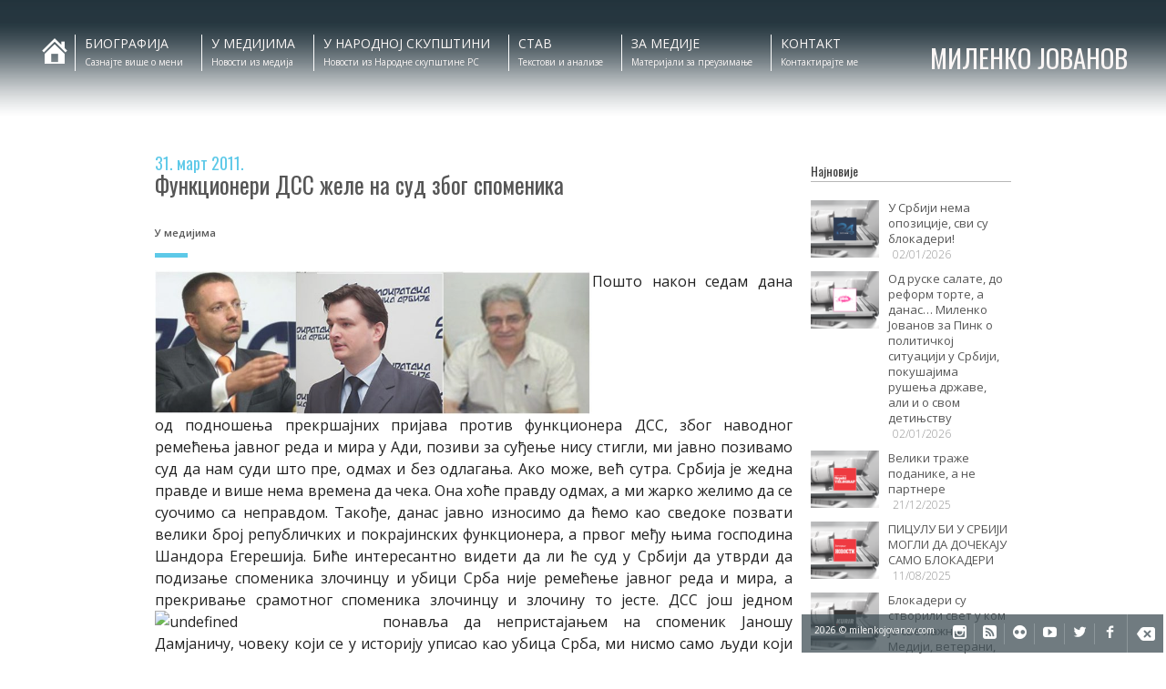

--- FILE ---
content_type: text/html; charset=UTF-8
request_url: https://milenkojovanov.com/funkcioner-dss-zele-na-sud-zbog-spomenik/
body_size: 14274
content:
<!DOCTYPE html>
<html lang="sr-RS"
    xmlns:og="http://opengraphprotocol.org/schema/"
    xmlns:fb="http://www.facebook.com/2008/fbml"
	itemscope itemtype="http://schema.org/Article">
<head>
    	<meta charset="UTF-8" />
    <meta name="viewport" content="width=device-width,initial-scale=1.0,maximum-scale=1" />
	<title>Миленко Јованов  &#8211;  Функционери ДСС желе на суд због споменика</title>
	
		<link rel="shortcut icon" href="https://milenkojovanov.com/wp-content/uploads/2020/05/attachment_91883718-e1589898603454.png"  />
	
    <link rel="stylesheet" href="" type="text/css" media="print" />
	<link rel="alternate" type="application/rss+xml" title="RSS 2.0" href="https://milenkojovanov.com/feed/" />
	<link rel="alternate" type="text/xml" title="RSS .92" href="https://milenkojovanov.com/feed/rss/" />
	<link rel="alternate" type="application/atom+xml" title="Atom 1.0" href="https://milenkojovanov.com/feed/atom/" />
	<link rel="pingback" href="https://milenkojovanov.com/xmlrpc.php" />


	<!-- Theme Hook -->
    <meta name='robots' content='max-image-preview:large' />
<link rel='dns-prefetch' href='//fonts.googleapis.com' />
<link rel="alternate" type="application/rss+xml" title="Миленко Јованов &raquo; довод" href="https://milenkojovanov.com/feed/" />
<link rel="alternate" type="application/rss+xml" title="Миленко Јованов &raquo; довод коментара" href="https://milenkojovanov.com/comments/feed/" />
<meta name="description" content="" />
<meta name="keywords" content="" />
<meta name="author" content="Dragan Manić" />
<meta property="og:title" content="Функционери ДСС желе на суд због споменика" />
<meta property="og:url" content="https://milenkojovanov.com/funkcioner-dss-zele-na-sud-zbog-spomenik/"  />
<meta property="og:image" content="https://milenkojovanov.com/wp-includes/images/media/default.svg" />
<meta property="og:image:url" content="https://milenkojovanov.com/wp-includes/images/media/default.svg" />
<meta property="og:locale" content="sr_RS" />
<meta property="og:description" content="" />
<meta property="og:site_name" content="Миленко Јованов" />
<meta property="og:type" content="article" />
<meta property="article:published_time" content="2011-03-31 14:08:15" />
<meta property="article:modified_time" content="2016-07-03 07:45:28" />
<meta property="article:publisher" content="https://www.facebook.com/milenkojovanov/" />
<meta property="article:tag" content="" />
<meta itemprop="name" content="Миленко Јованов">
<meta itemprop="description" content="">
<meta itemprop="image" content="https://milenkojovanov.com/wp-includes/images/media/default.svg">
<link rel="alternate" title="oEmbed (JSON)" type="application/json+oembed" href="https://milenkojovanov.com/wp-json/oembed/1.0/embed?url=https%3A%2F%2Fmilenkojovanov.com%2Ffunkcioner-dss-zele-na-sud-zbog-spomenik%2F" />
<link rel="alternate" title="oEmbed (XML)" type="text/xml+oembed" href="https://milenkojovanov.com/wp-json/oembed/1.0/embed?url=https%3A%2F%2Fmilenkojovanov.com%2Ffunkcioner-dss-zele-na-sud-zbog-spomenik%2F&#038;format=xml" />
<style id='wp-img-auto-sizes-contain-inline-css' type='text/css'>
img:is([sizes=auto i],[sizes^="auto," i]){contain-intrinsic-size:3000px 1500px}
/*# sourceURL=wp-img-auto-sizes-contain-inline-css */
</style>

<link rel='stylesheet' id='google-fonts-open-sans-css' href='//fonts.googleapis.com/css?family=Open+Sans%3A400%2C700&#038;ver=6.9' type='text/css' media='all' />
<link rel='stylesheet' id='ytp-icons-css' href='https://milenkojovanov.com/wp-content/plugins/rdv-youtube-playlist-video-player/packages/icons/css/icons.min.css?ver=4f973ff502d992cf51a039d149fa2a2d' type='text/css' media='all' />
<link rel='stylesheet' id='ytp-style-css' href='https://milenkojovanov.com/wp-content/plugins/rdv-youtube-playlist-video-player/packages/youtube-video-player/css/youtube-video-player.min.css?ver=4f973ff502d992cf51a039d149fa2a2d' type='text/css' media='all' />
<link rel='stylesheet' id='perfect-scrollbar-style-css' href='https://milenkojovanov.com/wp-content/plugins/rdv-youtube-playlist-video-player/packages/perfect-scrollbar/perfect-scrollbar.css?ver=4f973ff502d992cf51a039d149fa2a2d' type='text/css' media='all' />
<style id='wp-emoji-styles-inline-css' type='text/css'>

	img.wp-smiley, img.emoji {
		display: inline !important;
		border: none !important;
		box-shadow: none !important;
		height: 1em !important;
		width: 1em !important;
		margin: 0 0.07em !important;
		vertical-align: -0.1em !important;
		background: none !important;
		padding: 0 !important;
	}
/*# sourceURL=wp-emoji-styles-inline-css */
</style>
<link rel='stylesheet' id='wp-block-library-css' href='https://milenkojovanov.com/wp-includes/css/dist/block-library/style.min.css?ver=4f973ff502d992cf51a039d149fa2a2d' type='text/css' media='all' />
<style id='global-styles-inline-css' type='text/css'>
:root{--wp--preset--aspect-ratio--square: 1;--wp--preset--aspect-ratio--4-3: 4/3;--wp--preset--aspect-ratio--3-4: 3/4;--wp--preset--aspect-ratio--3-2: 3/2;--wp--preset--aspect-ratio--2-3: 2/3;--wp--preset--aspect-ratio--16-9: 16/9;--wp--preset--aspect-ratio--9-16: 9/16;--wp--preset--color--black: #000000;--wp--preset--color--cyan-bluish-gray: #abb8c3;--wp--preset--color--white: #ffffff;--wp--preset--color--pale-pink: #f78da7;--wp--preset--color--vivid-red: #cf2e2e;--wp--preset--color--luminous-vivid-orange: #ff6900;--wp--preset--color--luminous-vivid-amber: #fcb900;--wp--preset--color--light-green-cyan: #7bdcb5;--wp--preset--color--vivid-green-cyan: #00d084;--wp--preset--color--pale-cyan-blue: #8ed1fc;--wp--preset--color--vivid-cyan-blue: #0693e3;--wp--preset--color--vivid-purple: #9b51e0;--wp--preset--gradient--vivid-cyan-blue-to-vivid-purple: linear-gradient(135deg,rgb(6,147,227) 0%,rgb(155,81,224) 100%);--wp--preset--gradient--light-green-cyan-to-vivid-green-cyan: linear-gradient(135deg,rgb(122,220,180) 0%,rgb(0,208,130) 100%);--wp--preset--gradient--luminous-vivid-amber-to-luminous-vivid-orange: linear-gradient(135deg,rgb(252,185,0) 0%,rgb(255,105,0) 100%);--wp--preset--gradient--luminous-vivid-orange-to-vivid-red: linear-gradient(135deg,rgb(255,105,0) 0%,rgb(207,46,46) 100%);--wp--preset--gradient--very-light-gray-to-cyan-bluish-gray: linear-gradient(135deg,rgb(238,238,238) 0%,rgb(169,184,195) 100%);--wp--preset--gradient--cool-to-warm-spectrum: linear-gradient(135deg,rgb(74,234,220) 0%,rgb(151,120,209) 20%,rgb(207,42,186) 40%,rgb(238,44,130) 60%,rgb(251,105,98) 80%,rgb(254,248,76) 100%);--wp--preset--gradient--blush-light-purple: linear-gradient(135deg,rgb(255,206,236) 0%,rgb(152,150,240) 100%);--wp--preset--gradient--blush-bordeaux: linear-gradient(135deg,rgb(254,205,165) 0%,rgb(254,45,45) 50%,rgb(107,0,62) 100%);--wp--preset--gradient--luminous-dusk: linear-gradient(135deg,rgb(255,203,112) 0%,rgb(199,81,192) 50%,rgb(65,88,208) 100%);--wp--preset--gradient--pale-ocean: linear-gradient(135deg,rgb(255,245,203) 0%,rgb(182,227,212) 50%,rgb(51,167,181) 100%);--wp--preset--gradient--electric-grass: linear-gradient(135deg,rgb(202,248,128) 0%,rgb(113,206,126) 100%);--wp--preset--gradient--midnight: linear-gradient(135deg,rgb(2,3,129) 0%,rgb(40,116,252) 100%);--wp--preset--font-size--small: 13px;--wp--preset--font-size--medium: 20px;--wp--preset--font-size--large: 36px;--wp--preset--font-size--x-large: 42px;--wp--preset--spacing--20: 0.44rem;--wp--preset--spacing--30: 0.67rem;--wp--preset--spacing--40: 1rem;--wp--preset--spacing--50: 1.5rem;--wp--preset--spacing--60: 2.25rem;--wp--preset--spacing--70: 3.38rem;--wp--preset--spacing--80: 5.06rem;--wp--preset--shadow--natural: 6px 6px 9px rgba(0, 0, 0, 0.2);--wp--preset--shadow--deep: 12px 12px 50px rgba(0, 0, 0, 0.4);--wp--preset--shadow--sharp: 6px 6px 0px rgba(0, 0, 0, 0.2);--wp--preset--shadow--outlined: 6px 6px 0px -3px rgb(255, 255, 255), 6px 6px rgb(0, 0, 0);--wp--preset--shadow--crisp: 6px 6px 0px rgb(0, 0, 0);}:where(.is-layout-flex){gap: 0.5em;}:where(.is-layout-grid){gap: 0.5em;}body .is-layout-flex{display: flex;}.is-layout-flex{flex-wrap: wrap;align-items: center;}.is-layout-flex > :is(*, div){margin: 0;}body .is-layout-grid{display: grid;}.is-layout-grid > :is(*, div){margin: 0;}:where(.wp-block-columns.is-layout-flex){gap: 2em;}:where(.wp-block-columns.is-layout-grid){gap: 2em;}:where(.wp-block-post-template.is-layout-flex){gap: 1.25em;}:where(.wp-block-post-template.is-layout-grid){gap: 1.25em;}.has-black-color{color: var(--wp--preset--color--black) !important;}.has-cyan-bluish-gray-color{color: var(--wp--preset--color--cyan-bluish-gray) !important;}.has-white-color{color: var(--wp--preset--color--white) !important;}.has-pale-pink-color{color: var(--wp--preset--color--pale-pink) !important;}.has-vivid-red-color{color: var(--wp--preset--color--vivid-red) !important;}.has-luminous-vivid-orange-color{color: var(--wp--preset--color--luminous-vivid-orange) !important;}.has-luminous-vivid-amber-color{color: var(--wp--preset--color--luminous-vivid-amber) !important;}.has-light-green-cyan-color{color: var(--wp--preset--color--light-green-cyan) !important;}.has-vivid-green-cyan-color{color: var(--wp--preset--color--vivid-green-cyan) !important;}.has-pale-cyan-blue-color{color: var(--wp--preset--color--pale-cyan-blue) !important;}.has-vivid-cyan-blue-color{color: var(--wp--preset--color--vivid-cyan-blue) !important;}.has-vivid-purple-color{color: var(--wp--preset--color--vivid-purple) !important;}.has-black-background-color{background-color: var(--wp--preset--color--black) !important;}.has-cyan-bluish-gray-background-color{background-color: var(--wp--preset--color--cyan-bluish-gray) !important;}.has-white-background-color{background-color: var(--wp--preset--color--white) !important;}.has-pale-pink-background-color{background-color: var(--wp--preset--color--pale-pink) !important;}.has-vivid-red-background-color{background-color: var(--wp--preset--color--vivid-red) !important;}.has-luminous-vivid-orange-background-color{background-color: var(--wp--preset--color--luminous-vivid-orange) !important;}.has-luminous-vivid-amber-background-color{background-color: var(--wp--preset--color--luminous-vivid-amber) !important;}.has-light-green-cyan-background-color{background-color: var(--wp--preset--color--light-green-cyan) !important;}.has-vivid-green-cyan-background-color{background-color: var(--wp--preset--color--vivid-green-cyan) !important;}.has-pale-cyan-blue-background-color{background-color: var(--wp--preset--color--pale-cyan-blue) !important;}.has-vivid-cyan-blue-background-color{background-color: var(--wp--preset--color--vivid-cyan-blue) !important;}.has-vivid-purple-background-color{background-color: var(--wp--preset--color--vivid-purple) !important;}.has-black-border-color{border-color: var(--wp--preset--color--black) !important;}.has-cyan-bluish-gray-border-color{border-color: var(--wp--preset--color--cyan-bluish-gray) !important;}.has-white-border-color{border-color: var(--wp--preset--color--white) !important;}.has-pale-pink-border-color{border-color: var(--wp--preset--color--pale-pink) !important;}.has-vivid-red-border-color{border-color: var(--wp--preset--color--vivid-red) !important;}.has-luminous-vivid-orange-border-color{border-color: var(--wp--preset--color--luminous-vivid-orange) !important;}.has-luminous-vivid-amber-border-color{border-color: var(--wp--preset--color--luminous-vivid-amber) !important;}.has-light-green-cyan-border-color{border-color: var(--wp--preset--color--light-green-cyan) !important;}.has-vivid-green-cyan-border-color{border-color: var(--wp--preset--color--vivid-green-cyan) !important;}.has-pale-cyan-blue-border-color{border-color: var(--wp--preset--color--pale-cyan-blue) !important;}.has-vivid-cyan-blue-border-color{border-color: var(--wp--preset--color--vivid-cyan-blue) !important;}.has-vivid-purple-border-color{border-color: var(--wp--preset--color--vivid-purple) !important;}.has-vivid-cyan-blue-to-vivid-purple-gradient-background{background: var(--wp--preset--gradient--vivid-cyan-blue-to-vivid-purple) !important;}.has-light-green-cyan-to-vivid-green-cyan-gradient-background{background: var(--wp--preset--gradient--light-green-cyan-to-vivid-green-cyan) !important;}.has-luminous-vivid-amber-to-luminous-vivid-orange-gradient-background{background: var(--wp--preset--gradient--luminous-vivid-amber-to-luminous-vivid-orange) !important;}.has-luminous-vivid-orange-to-vivid-red-gradient-background{background: var(--wp--preset--gradient--luminous-vivid-orange-to-vivid-red) !important;}.has-very-light-gray-to-cyan-bluish-gray-gradient-background{background: var(--wp--preset--gradient--very-light-gray-to-cyan-bluish-gray) !important;}.has-cool-to-warm-spectrum-gradient-background{background: var(--wp--preset--gradient--cool-to-warm-spectrum) !important;}.has-blush-light-purple-gradient-background{background: var(--wp--preset--gradient--blush-light-purple) !important;}.has-blush-bordeaux-gradient-background{background: var(--wp--preset--gradient--blush-bordeaux) !important;}.has-luminous-dusk-gradient-background{background: var(--wp--preset--gradient--luminous-dusk) !important;}.has-pale-ocean-gradient-background{background: var(--wp--preset--gradient--pale-ocean) !important;}.has-electric-grass-gradient-background{background: var(--wp--preset--gradient--electric-grass) !important;}.has-midnight-gradient-background{background: var(--wp--preset--gradient--midnight) !important;}.has-small-font-size{font-size: var(--wp--preset--font-size--small) !important;}.has-medium-font-size{font-size: var(--wp--preset--font-size--medium) !important;}.has-large-font-size{font-size: var(--wp--preset--font-size--large) !important;}.has-x-large-font-size{font-size: var(--wp--preset--font-size--x-large) !important;}
/*# sourceURL=global-styles-inline-css */
</style>

<style id='classic-theme-styles-inline-css' type='text/css'>
/*! This file is auto-generated */
.wp-block-button__link{color:#fff;background-color:#32373c;border-radius:9999px;box-shadow:none;text-decoration:none;padding:calc(.667em + 2px) calc(1.333em + 2px);font-size:1.125em}.wp-block-file__button{background:#32373c;color:#fff;text-decoration:none}
/*# sourceURL=/wp-includes/css/classic-themes.min.css */
</style>
<link rel='stylesheet' id='contact-form-7-css' href='https://milenkojovanov.com/wp-content/plugins/contact-form-7/includes/css/styles.css?ver=6.1.4' type='text/css' media='all' />
<link rel='stylesheet' id='fonts-css' href='https://fonts.googleapis.com/css?family=Open+Sans%3A300%2C400%2C600%2C700%7COswald%3A400&#038;ver=6.9' type='text/css' media='all' />
<link rel='stylesheet' id='style-css' href='https://milenkojovanov.com/wp-content/themes/jovanov/style.css?ver=1.7' type='text/css' media='all' />
<style id='style-inline-css' type='text/css'>
﻿.page-loader .text .name:before{color:rgb(0,255,0);}
.page-loader .text .name:before{color:#45c1e5;}
body{ color:#666666; font-family:'Open Sans', sans-serif; }

.contact-page .info .address,
.contact-page .info .email,
.contact-page .info .phone,
.contact-page .info .website,
.contact-page .info .other-info,
.progressbar .title,
.contact-page .px-form-name input[type="text"],
.contact-page .px-form-email input[type="email"],
.contact-page .px-form-message textarea
{font-family:'Open Sans', sans-serif; }



/* Logo Name */
.logo .name {  font-family:'Oswald', sans-serif;text-transform:uppercase; }
.page-loader .text .name {  font-family:'Oswald', sans-serif;text-transform:uppercase; }
.logo .job-title { font-family:'Oswald', sans-serif;}
.page-loader .text .job-title { font-family:'Oswald', sans-serif;}
.logo .name-small { font-family:'Oswald', sans-serif;text-transform:uppercase;  }

/* Text Selection */

::-moz-selection { background: #45c1e5; /* Firefox */ }
::selection { background: #45c1e5; /* Safari */ }


/* Anchor */

a{ color:#45c1e5; }
a:hover{ color:#333333; }


/* Job title */
.logo .job-title{ color:#45c1e5; }

/* Separator */
.separator{ background-color:#45c1e5; }
.media-separator{ background-color:#45c1e5; }

/* Headings */

h1, h2, h3, h4, h5, h6,
.resume .experience .head .title,
.resume .skills .item .title,
.resume .education .title,
.resume .experience .head .duration,
.resume .education .duration,
.resume .testimonial .title,
.resume .testimonial .subtitle,
.contact-page .info .title,
.contact-page .info .subtitle,
.resume .experience-counter .counter,
.resume .skills .number,
.resume .skills .percent,
.resume .toggle .printer .print-text,
.portfolio-list .item-image-overlay .overlay-title a,
.portfolio-list .item-image-overlay .overlay-category
{ font-family:'Oswald', sans-serif; }


/* Navigation */

header .navigation .title,
header .navigation li li > a,
.navigation .subtitle{ font-family:'Open Sans', sans-serif; }


.navigation li:hover .title{color:#45c1e5;}

header .navigation-button:hover{color:#45c1e5;}

.navigation-mobile .navigation-close:hover{color:#45c1e5;}


.archive .text-comment .more-link:hover,
.blog .text-comment .more-link:hover,
.archive .text-comment .more-link span:hover ,
.blog .text-comment  .more-link span:hover{
    color:#45c1e5;
}



.archive .comments-link,
.blog .comments-link{
	background-color:#45c1e5}

#commentform input[type="submit"]{
	background-color:#45c1e5;
    border:1px solid #45c1e5;

}

.single-post .head .date{
	color:#45c1e5;
}

.button2,
form input[type="submit"]{
    background-color: #45c1e5;
    border-color :  #45c1e5;
}


.button1{
    background-color:#45c1e5;
}

.color-accent-background
{
    background-color:#45c1e5;
}

.color-accent-foreground
{
    color:#45c1e5;
}


#page-title{
    background-color:#45c1e5;
}


.widget-area a:hover{
    color:#45c1e5;
}

.tagcloud a:hover{
    color:#45c1e5;

    border: 1px solid #45c1e5;
    -moz-border: 1px solid #45c1e5;
    -webkit-border: 1px solid #45c1e5;
}

.widget_bj_testimonials .name{
    color: #45c1e5;
}

widget_px_testimonials .name
    color: #45c1e5;
}
#footer-bottom a:hover
{
    color:#45c1e5;
}

footer .social-icons span:hover
{
    color: #45c1e5;
}

footer .widget-area hr{
    background-color: #45c1e5;
}

footer .widget_tag_cloud a:hover{
    background-color: #45c1e5;
    border:1px solid #45c1e5;
}

.footer-widgets .wpcf7 input[type="submit"]:hover{
    background-color: #45c1e5;
}

.iconbox.iconbox-hex:hover .icon{
    background-color: #45c1e5;
}

.iconbox.iconbox-circle:hover .icon{
    border:1px solid #45c1e5;
}

.iconbox .glyph{
    color: #45c1e5;
}

.iconbox.iconbox-circle:hover .glyph,
.iconbox.iconbox-hex:hover .glyph{
    color:#45c1e5;
}

.iconbox:hover .title{
    color:#45c1e5;
}

.iconbox .more-link a:hover{
    color: #45c1e5;
}

.portfolio-list .item-meta a{
    color: #45c1e5;
}

.portfolio-style1 .item-image-overlay
{
    background-color: #45c1e5;
	background-color: rgba(69, 193, 229, .7);	
}

.portfolio-style1 .item-icon:hover{
    color: #45c1e5;
}

.portfolio-style2 .item-image-overlay
{
    background-color: #45c1e5;
    background-color: rgba(69, 193, 229, .3);
}

.portfolio-style2 .item-icon:hover
{
    background: #45c1e5;
}

.progressbar .progress{
	background-color:#c5dee5; 
}

.progressbar .progress-inner{
    background-color: #45c1e5;
}

.accordion .header:hover .title,
.toggle .header:hover .title,
.accordion .header:hover .tab-button,
.toggle .header:hover .tab-button{
    color:#45c1e5;
}

.post-slider .slider-nav{
    border:1px solid #45c1e5;
}

.post-slider .nav-separator{
    background-color: #45c1e5;
}

.post-slider .nav-prev,
.post-slider .nav-next{
    background-color:#45c1e5;
}

.post-content .quote-symbol{
	color:#45c1e5;
}

.post-slider .format-quote .item-media{
    background-color: #45c1e5;
}

.post-slider .media-date{
    background-color: #45c1e5;
}

.horizontal-tab .titles .current{
    color:#45c1e5;
}

.horizontal-tab .titles .current .pointer
{
    border-color: #45c1e5;
}

.tabs .head .current,
.tabs .head li:hover{
    color:#45c1e5;
}

.tabs .head .current{
    border-bottom: 2px solid #45c1e5;
}

.post .post-title{
    color: #45c1e5;
}

.post-pagination a:hover,
.post-pagination .this-page
{
    color: #45c1e5;
}

.comments-list .comment-reply-link:hover
{ 
    background-color: #45c1e5;
}

.search-item:hover .count{
    color: #45c1e5;
}

/*=== Resume ===*/
.resume .experience .item-separator,
.resume .education .item-separator,
.resume .testimonial .item-separator{
border-color:#45c1e5;
}

.resume .experience-counter .counter,
.resume .item:hover .glyph{
color:#45c1e5;
}

.resume .skills .number,
.resume .skills .percent{
fill:#45c1e5;
}

/*==== Style Overrides ====*/


/*# sourceURL=style-inline-css */
</style>
<link rel='stylesheet' id='plugins-style-css' href='https://milenkojovanov.com/wp-content/themes/jovanov/assets/css/pluginstyle.css?ver=1.7' type='text/css' media='all' />
<link rel='stylesheet' id='responsive-style-css' href='https://milenkojovanov.com/wp-content/themes/jovanov/assets/css/responsive.css?ver=1.7' type='text/css' media='all' />
<link rel='stylesheet' id='dashicons-css' href='https://milenkojovanov.com/wp-includes/css/dashicons.min.css?ver=4f973ff502d992cf51a039d149fa2a2d' type='text/css' media='all' />
<script type="f7d845ec3f94dd2ea497f7e1-text/javascript" src="https://milenkojovanov.com/wp-includes/js/jquery/jquery.min.js?ver=3.7.1" id="jquery-core-js"></script>
<script type="f7d845ec3f94dd2ea497f7e1-text/javascript" src="https://milenkojovanov.com/wp-content/plugins/enable-jquery-migrate-helper-rsssl-q-kcNGfw/js/jquery-migrate/jquery-migrate-3.4.1-wp.js?ver=3.4.1-wp" id="jquery-migrate-js"></script>
<script type="f7d845ec3f94dd2ea497f7e1-text/javascript" src="https://milenkojovanov.com/wp-content/plugins/rdv-youtube-playlist-video-player/packages/perfect-scrollbar/jquery.mousewheel.js?ver=4f973ff502d992cf51a039d149fa2a2d" id="jquery-mousewheel-js"></script>
<script type="f7d845ec3f94dd2ea497f7e1-text/javascript" src="https://milenkojovanov.com/wp-content/plugins/rdv-youtube-playlist-video-player/packages/perfect-scrollbar/perfect-scrollbar.js?ver=4f973ff502d992cf51a039d149fa2a2d" id="perfect-scrollbar-script-js"></script>
<script type="f7d845ec3f94dd2ea497f7e1-text/javascript" src="https://milenkojovanov.com/wp-content/plugins/rdv-youtube-playlist-video-player/packages/youtube-video-player/js/youtube-video-player.jquery.min.js?ver=4f973ff502d992cf51a039d149fa2a2d" id="ytp-script-js"></script>
<script type="f7d845ec3f94dd2ea497f7e1-text/javascript" src="https://milenkojovanov.com/wp-content/plugins/rdv-youtube-playlist-video-player/js/plugin.js?ver=4f973ff502d992cf51a039d149fa2a2d" id="ytp-plugin-js"></script>
<script type="f7d845ec3f94dd2ea497f7e1-text/javascript" src="https://milenkojovanov.com/wp-content/themes/jovanov/assets/js/topbutton.js?ver=4f973ff502d992cf51a039d149fa2a2d" id="custom-script-js"></script>
<script type="f7d845ec3f94dd2ea497f7e1-text/javascript"></script><link rel="https://api.w.org/" href="https://milenkojovanov.com/wp-json/" /><link rel="alternate" title="JSON" type="application/json" href="https://milenkojovanov.com/wp-json/wp/v2/posts/72" /><link rel="canonical" href="https://milenkojovanov.com/funkcioner-dss-zele-na-sud-zbog-spomenik/" />

        <script type="f7d845ec3f94dd2ea497f7e1-text/javascript">
            var jQueryMigrateHelperHasSentDowngrade = false;

			window.onerror = function( msg, url, line, col, error ) {
				// Break out early, do not processing if a downgrade reqeust was already sent.
				if ( jQueryMigrateHelperHasSentDowngrade ) {
					return true;
                }

				var xhr = new XMLHttpRequest();
				var nonce = '41a7cf5cc9';
				var jQueryFunctions = [
					'andSelf',
					'browser',
					'live',
					'boxModel',
					'support.boxModel',
					'size',
					'swap',
					'clean',
					'sub',
                ];
				var match_pattern = /\)\.(.+?) is not a function/;
                var erroredFunction = msg.match( match_pattern );

                // If there was no matching functions, do not try to downgrade.
                if ( null === erroredFunction || typeof erroredFunction !== 'object' || typeof erroredFunction[1] === "undefined" || -1 === jQueryFunctions.indexOf( erroredFunction[1] ) ) {
                    return true;
                }

                // Set that we've now attempted a downgrade request.
                jQueryMigrateHelperHasSentDowngrade = true;

				xhr.open( 'POST', 'https://milenkojovanov.com/wp-admin/admin-ajax.php' );
				xhr.setRequestHeader( 'Content-Type', 'application/x-www-form-urlencoded' );
				xhr.onload = function () {
					var response,
                        reload = false;

					if ( 200 === xhr.status ) {
                        try {
                        	response = JSON.parse( xhr.response );

                        	reload = response.data.reload;
                        } catch ( e ) {
                        	reload = false;
                        }
                    }

					// Automatically reload the page if a deprecation caused an automatic downgrade, ensure visitors get the best possible experience.
					if ( reload ) {
						location.reload();
                    }
				};

				xhr.send( encodeURI( 'action=jquery-migrate-downgrade-version&_wpnonce=' + nonce ) );

				// Suppress error alerts in older browsers
				return true;
			}
        </script>

		<meta name="generator" content="Powered by WPBakery Page Builder - drag and drop page builder for WordPress."/>
<noscript><style> .wpb_animate_when_almost_visible { opacity: 1; }</style></noscript>
	<!-- Custom CSS -->
 	<meta name="facebook-domain-verification" content="oag9korlc6qp24ypd5kphagpmbumdm" />
<script type="f7d845ec3f94dd2ea497f7e1-text/javascript">
  (function(i,s,o,g,r,a,m){i['GoogleAnalyticsObject']=r;i[r]=i[r]||function(){
  (i[r].q=i[r].q||[]).push(arguments)},i[r].l=1*new Date();a=s.createElement(o),
  m=s.getElementsByTagName(o)[0];a.async=1;a.src=g;m.parentNode.insertBefore(a,m)
  })(window,document,'script','https://www.google-analytics.com/analytics.js','ga');

  ga('create', 'UA-80417468-1', 'auto');
  ga('send', 'pageview');

</script>
<!-- Facebook Pixel Code -->
<script type="f7d845ec3f94dd2ea497f7e1-text/javascript">
!function(f,b,e,v,n,t,s)
{if(f.fbq)return;n=f.fbq=function(){n.callMethod?
n.callMethod.apply(n,arguments):n.queue.push(arguments)};
if(!f._fbq)f._fbq=n;n.push=n;n.loaded=!0;n.version='2.0';
n.queue=[];t=b.createElement(e);t.async=!0;
t.src=v;s=b.getElementsByTagName(e)[0];
s.parentNode.insertBefore(t,s)}(window,document,'script',
'https://connect.facebook.net/en_US/fbevents.js');
 fbq('init', '2170135989820382'); 
fbq('track', 'PageView');
</script>
<noscript>
 <img height="1" width="1" 
src="https://www.facebook.com/tr?id=2170135989820382&ev=PageView
&noscript=1"/>
</noscript>
<!-- End Facebook Pixel Code -->
</head>
<body data-rsssl=1 class="wp-singular post-template-default single single-post postid-72 single-format-standard wp-theme-jovanov no-js wpb-js-composer js-comp-ver-8.7.2 vc_responsive">
    <script type="f7d845ec3f94dd2ea497f7e1-text/javascript">
        document.body.className = document.body.className.replace('no-js','js-enabled');
    </script>
    <nav class="navigation-mobile">
    <span class=" icon-cancel3 navigation-close"></span>
    <ul id="menu-mob-navigacija" class="menu"><li id="menu-item-mobile686" class="menu-item menu-item-type-post_type menu-item-object-page menu-item-home"><a href="https://milenkojovanov.com/"><span class="title">ПОЧЕТАК</span></a></li>
<li id="menu-item-mobile5025" class="menu-item menu-item-type-post_type menu-item-object-page"><a href="https://milenkojovanov.com/biografija/"><span class="title">БИОГРАФИЈА</span></a></li>
<li id="menu-item-mobile681" class="menu-item menu-item-type-post_type menu-item-object-page"><a href="https://milenkojovanov.com/mediji/"><span class="title">У МЕДИЈИМА</span></a></li>
<li id="menu-item-mobile4454" class="menu-item menu-item-type-post_type menu-item-object-page"><a href="https://milenkojovanov.com/skupstina-srbije/"><span class="title">У НАРОДНОЈ СКУПШТИНИ</span></a></li>
<li id="menu-item-mobile682" class="menu-item menu-item-type-post_type menu-item-object-page"><a href="https://milenkojovanov.com/stav/"><span class="title">СТАВ</span></a></li>
<li id="menu-item-mobile3589" class="menu-item menu-item-type-post_type menu-item-object-page"><a href="https://milenkojovanov.com/materijali-za-medije/"><span class="title">ЗА МЕДИЈЕ</span></a></li>
<li id="menu-item-mobile685" class="menu-item menu-item-type-post_type menu-item-object-page"><a href="https://milenkojovanov.com/kontakt/"><span class="title">КОНТАКТ</span></a></li>
</ul></nav><div class="layout ">
    <div class="wrap">

        <!-- Page Loader -->
        <div id="loader" class="page-loader hidden-tablet hidden-phone">
            <div class="text">
                <div  class="job-title"></div>
                <div data-content="" class="name">Припрема...</div>
            </div>
            <div class="spinner">
                <div class="dot1"></div>
                <div class="dot2"></div>
            </div>
        </div> 

        <!--Header-->
        <header class="first">

    <a class="navigation-button hidden-desktop visible-tablet" href="#">
        <span class="icon-paragraph-justify"></span>
    </a>

    <div class="max-container clearfix">
        
        <div class="logo">
            <a href="https://milenkojovanov.com/?home">
                
                    <div class="job-title">ЧЛАН ПРЕДСЕДНИШТВА СНС | ПОСЛАНИК У НАРОДНОЈ СКУПШТИНИ РЕПУБЛИКЕ СРБИЈЕ</div>
                    <div class="name">Миленко Јованов</div>
                    <div class="name-small">Миленко Јованов</div>

                            </a>
        </div>

        <nav class="navigation hidden-tablet hidden-phone">
            <ul id="menu-navigacija" class="clearfix"><li class='menu-item-home'><a href='/' title='Почетна страница' class='dashicons dashicons-admin-home'></a></li><li id="menu-item-5026" class="menu-item menu-item-type-post_type menu-item-object-page"><a href="https://milenkojovanov.com/biografija/"><span class="title">БИОГРАФИЈА</span><span class="subtitle">Сазнајте више о мени</span></a></li>
<li id="menu-item-653" class="menu-item menu-item-type-post_type menu-item-object-page"><a href="https://milenkojovanov.com/mediji/"><span class="title">У МЕДИЈИМА</span><span class="subtitle">Новости из медија</span></a></li>
<li id="menu-item-4446" class="menu-item menu-item-type-post_type menu-item-object-page"><a href="https://milenkojovanov.com/skupstina-srbije/"><span class="title">У НАРОДНОЈ СКУПШТИНИ</span><span class="subtitle">Новости из Народне скупштине РС</span></a></li>
<li id="menu-item-600" class="menu-item menu-item-type-post_type menu-item-object-page"><a href="https://milenkojovanov.com/stav/"><span class="title">СТАВ</span><span class="subtitle">Текстови и анализе</span></a></li>
<li id="menu-item-3590" class="menu-item menu-item-type-post_type menu-item-object-page"><a href="https://milenkojovanov.com/materijali-za-medije/"><span class="title">ЗА МЕДИЈЕ</span><span class="subtitle">Материјали за преузимање</span></a></li>
<li id="menu-item-391" class="menu-item menu-item-type-post_type menu-item-object-page"><a href="https://milenkojovanov.com/kontakt/"><span class="title">КОНТАКТ</span><span class="subtitle">Контактирајте ме</span></a></li>
</ul>        </nav>

    </div>

</header>        <!--End Header-->    <!--Content-->

    <div id="main" class="main">

        <div id="main-content" class="main-content container container-vspace single-post" page-type="single">

        
            <div class="row">
    <div class="span9">
        <div class="post-72 post type-post status-publish format-standard hentry category-u-medijima">
    <div class="head">
    <h4 class="date">31. март 2011.</h4>
    <h1 class="title">Функционери ДСС желе на суд због споменика</h1>
</div>    <div class="post-content">
                <div class="post-info clearfix">
    <span class="post-categories"><a href="https://milenkojovanov.com/teme/u-medijima/" rel="category tag">У медијима</a></span>
</div>        <hr class="media-separator">
        <div class="post-content">
            <div align="justify"><a href="https://milenkojovanov.com/wp-content/uploads/2011/05/untitled-2.jpg"><img fetchpriority="high" decoding="async" class="size-full wp-image-73" title="Untitled-2" src="https://milenkojovanov.com/wp-content/uploads/2011/05/untitled-2.jpg" alt="" width="480" height="157" srcset="https://milenkojovanov.com/wp-content/uploads/2011/05/untitled-2.jpg 1116w, https://milenkojovanov.com/wp-content/uploads/2011/05/untitled-2-300x98.jpg 300w, https://milenkojovanov.com/wp-content/uploads/2011/05/untitled-2-768x252.jpg 768w, https://milenkojovanov.com/wp-content/uploads/2011/05/untitled-2-1024x336.jpg 1024w, https://milenkojovanov.com/wp-content/uploads/2011/05/untitled-2-875x287.jpg 875w" sizes="(max-width: 480px) 100vw, 480px" /></a><span style="color:#000000;">Пошто након седам дана од подношења прекршајних пријава против функционера ДСС, због наводног ремећења јавног реда и мира у Ади, позиви за суђење нису стигли, ми јавно позивамо суд да нам суди што пре, одмах и без одлагања. Ако може, већ сутра. Србија је жедна правде и више нема времена да чека. Она хоће правду одмах, а ми жарко желимо да се суочимо са неправдом. Такође, данас јавно износимо да ћемо као сведоке позвати велики број републичких и покрајинских функционера, а првог међу њима господина Шандора Егерешија. Биће интересантно видети да ли ће суд у Србији да утврди да подизање споменика злочинцу и убици Срба није ремећење јавног реда и мира, а прекривање срамотног споменика злочинцу и злочину то јесте. </span><span style="color:#000000;"><img decoding="async" title="undefined" src="https://www.entscheiderblog.de/wp-content/uploads/2007/01/iustitia09.jpg" alt="undefined" width="250" height="150" align="left" border="0" hspace="10" vspace="5" />ДСС још једном понавља да непристајањем на споменик Јаношу Дамјаничу, човеку који се у историју уписао као убица Срба, ми нисмо само људи који не пристају на понижавање Српског народа, већ и људи који се залажу за један систем вредности. Просто, ко нам гарантује да после споменика Дамјаничу, већ сутра нећемо имати споменик Хитлеру и да нећемо бити суђени када будемо склањали ту срамоту пред очима народа. </span><span style="color:#000000;">На овој теми се недвосмислено види и лицемерје режима: &#8222;емисија наводи на говор мржње и релативизује сваки злочин&#8230; Релативизација злочина је од највеће опасности по наше друштво….&#8220;(Жељко Ивањи). Ово је био кључни аргумент за брутално уклањање емисије Атлантидис која није била по вољи режима. Дакле, када власт жели да се обрачуна са онима који јој нису по вољи, налепе етикету говора мржње и релативизације злочина и на то, тобож, забринути за друштво у целини, реагују. Истовремено на стварни говор мржње у Ади, на очигледан пример релативизовања злочина ћуте као да се никада није ни десио. Е баш зато ми у ДСС данас јавно обећавамо да нећемо да ћутимо. Не постоји казна која може да нас уплаши и цена који смо спремни да платимо у борби за истински слободну и поносну Србију.</span></div>

        </div>
    </div>
</div>
    </div>
    <div class="span3">
            <div class="sidebar widget-area no-widgets"><div id="px_recent_posts-2" class="widget widget_px_recent_posts"><h4 class="widget-title">Најновије</h4><hr class="hr-small" />            <div class="item-list">
                                    <div class="item clearfix">
                        <a href="https://milenkojovanov.com/u-srbiji-nema-opozicije-svi-su-blokaderi/" class="item-image">
                            <img width="75" height="63" src="https://milenkojovanov.com/wp-content/uploads/2025/01/24sedam-75x63.png" class="attachment-recent-widget size-recent-widget wp-post-image" alt="" decoding="async" srcset="https://milenkojovanov.com/wp-content/uploads/2025/01/24sedam-75x63.png 75w, https://milenkojovanov.com/wp-content/uploads/2025/01/24sedam-75x63@2x.png 150w" sizes="(max-width: 75px) 100vw, 75px" />                        </a>
                        <div class="item-info">
                            <a href="https://milenkojovanov.com/u-srbiji-nema-opozicije-svi-su-blokaderi/" class="item-title">У Србији нема опозиције, сви су блокадери!</a>
                            <span class="item-date">02/01/2026</span>
                        </div>
                    </div>
                                    <div class="item clearfix">
                        <a href="https://milenkojovanov.com/od-ruske-salate-do-reform-torte-a-danas-milenko-jovanov-za-pink-o-politickoj-situaciji-u-srbiji-pokusajima-rusenja-drzave-ali-i-o-svom-detinjstvu/" class="item-image">
                            <img width="75" height="63" src="https://milenkojovanov.com/wp-content/uploads/2023/05/PINK-75x63.png" class="attachment-recent-widget size-recent-widget wp-post-image" alt="" decoding="async" loading="lazy" srcset="https://milenkojovanov.com/wp-content/uploads/2023/05/PINK-75x63.png 75w, https://milenkojovanov.com/wp-content/uploads/2023/05/PINK-75x63@2x.png 150w" sizes="auto, (max-width: 75px) 100vw, 75px" />                        </a>
                        <div class="item-info">
                            <a href="https://milenkojovanov.com/od-ruske-salate-do-reform-torte-a-danas-milenko-jovanov-za-pink-o-politickoj-situaciji-u-srbiji-pokusajima-rusenja-drzave-ali-i-o-svom-detinjstvu/" class="item-title">Од руске салате, до реформ торте, а данас&#8230; Миленко Јованов за Пинк о политичкој ситуацији у Србији, покушајима рушења државе, али и о свом детињству</a>
                            <span class="item-date">02/01/2026</span>
                        </div>
                    </div>
                                    <div class="item clearfix">
                        <a href="https://milenkojovanov.com/veliki-traze-podanike-a-ne-partnere/" class="item-image">
                            <img width="75" height="63" src="https://milenkojovanov.com/wp-content/uploads/2022/10/Srpski-Telegraf-za-sajt-ŠABLON-75x63.png" class="attachment-recent-widget size-recent-widget wp-post-image" alt="" decoding="async" loading="lazy" srcset="https://milenkojovanov.com/wp-content/uploads/2022/10/Srpski-Telegraf-za-sajt-ŠABLON-75x63.png 75w, https://milenkojovanov.com/wp-content/uploads/2022/10/Srpski-Telegraf-za-sajt-ŠABLON-75x63@2x.png 150w" sizes="auto, (max-width: 75px) 100vw, 75px" />                        </a>
                        <div class="item-info">
                            <a href="https://milenkojovanov.com/veliki-traze-podanike-a-ne-partnere/" class="item-title">Велики траже поданике, а не партнере</a>
                            <span class="item-date">21/12/2025</span>
                        </div>
                    </div>
                                    <div class="item clearfix">
                        <a href="https://milenkojovanov.com/piculu-bi-u-srbiji-mogli-da-docekaju-samo-blokaderi/" class="item-image">
                            <img width="75" height="63" src="https://milenkojovanov.com/wp-content/uploads/2022/12/Новине-за-Сајт-Вечерње-новости--75x63.png" class="attachment-recent-widget size-recent-widget wp-post-image" alt="" decoding="async" loading="lazy" srcset="https://milenkojovanov.com/wp-content/uploads/2022/12/Новине-за-Сајт-Вечерње-новости--75x63.png 75w, https://milenkojovanov.com/wp-content/uploads/2022/12/-за-Сајт-Вечерње-новости--75x63@2x.png 150w" sizes="auto, (max-width: 75px) 100vw, 75px" />                        </a>
                        <div class="item-info">
                            <a href="https://milenkojovanov.com/piculu-bi-u-srbiji-mogli-da-docekaju-samo-blokaderi/" class="item-title">ПИЦУЛУ БИ У СРБИЈИ МОГЛИ ДА ДОЧЕКАЈУ САМО БЛОКАДЕРИ</a>
                            <span class="item-date">11/08/2025</span>
                        </div>
                    </div>
                                    <div class="item clearfix">
                        <a href="https://milenkojovanov.com/blokaderi-su-stvorili-svet-u-kom-je-sve-lazno-mediji-veterani-bajkeri-pa-i-istrazivaci-javnosti/" class="item-image">
                            <img width="75" height="63" src="https://milenkojovanov.com/wp-content/uploads/2022/11/Kurir-za-sajt-SABLON-75x63.png" class="attachment-recent-widget size-recent-widget wp-post-image" alt="" decoding="async" loading="lazy" srcset="https://milenkojovanov.com/wp-content/uploads/2022/11/Kurir-za-sajt-SABLON-75x63.png 75w, https://milenkojovanov.com/wp-content/uploads/2022/11/Kurir-za-sajt-SABLON-75x63@2x.png 150w" sizes="auto, (max-width: 75px) 100vw, 75px" />                        </a>
                        <div class="item-info">
                            <a href="https://milenkojovanov.com/blokaderi-su-stvorili-svet-u-kom-je-sve-lazno-mediji-veterani-bajkeri-pa-i-istrazivaci-javnosti/" class="item-title">Блокадери су створили свет у ком је све лажно: Медији, ветерани, бајкери, па и истраживачи јавности</a>
                            <span class="item-date">10/08/2025</span>
                        </div>
                    </div>
                                    <div class="item clearfix">
                        <a href="https://milenkojovanov.com/nadlezni-da-privedu-pocinioce/" class="item-image">
                            <img width="75" height="63" src="https://milenkojovanov.com/wp-content/uploads/2022/12/СНС-za-sajt-SABLON-75x63.png" class="attachment-recent-widget size-recent-widget wp-post-image" alt="" decoding="async" loading="lazy" srcset="https://milenkojovanov.com/wp-content/uploads/2022/12/СНС-za-sajt-SABLON-75x63.png 75w, https://milenkojovanov.com/wp-content/uploads/2022/12/-za-sajt-SABLON-75x63@2x.png 150w" sizes="auto, (max-width: 75px) 100vw, 75px" />                        </a>
                        <div class="item-info">
                            <a href="https://milenkojovanov.com/nadlezni-da-privedu-pocinioce/" class="item-title">Надлежни да приведу починиоце</a>
                            <span class="item-date">17/07/2025</span>
                        </div>
                    </div>
                                    <div class="item clearfix">
                        <a href="https://milenkojovanov.com/vlast-otvorena-za-dijalog-ali-druga-strana-zeli-samo-nasilje/" class="item-image">
                            <img width="75" height="63" src="https://milenkojovanov.com/wp-content/uploads/2022/10/Танјуг-za-sajt-ŠABLON-75x63.png" class="attachment-recent-widget size-recent-widget wp-post-image" alt="" decoding="async" loading="lazy" srcset="https://milenkojovanov.com/wp-content/uploads/2022/10/Танјуг-za-sajt-ŠABLON-75x63.png 75w, https://milenkojovanov.com/wp-content/uploads/2022/10/-za-sajt-ŠABLON-75x63@2x.png 150w" sizes="auto, (max-width: 75px) 100vw, 75px" />                        </a>
                        <div class="item-info">
                            <a href="https://milenkojovanov.com/vlast-otvorena-za-dijalog-ali-druga-strana-zeli-samo-nasilje/" class="item-title">Власт отворена за дијалог али друга страна жели само насиље</a>
                            <span class="item-date">09/07/2025</span>
                        </div>
                    </div>
                                    <div class="item clearfix">
                        <a href="https://milenkojovanov.com/milenko-jovanov-i-ambasador-australije-o-unapredjenju-saradnje-ulaganjima-kim-rio-tintu/" class="item-image">
                            <img width="75" height="63" src="https://milenkojovanov.com/wp-content/uploads/2022/10/Танјуг-za-sajt-ŠABLON-75x63.png" class="attachment-recent-widget size-recent-widget wp-post-image" alt="" decoding="async" loading="lazy" srcset="https://milenkojovanov.com/wp-content/uploads/2022/10/Танјуг-za-sajt-ŠABLON-75x63.png 75w, https://milenkojovanov.com/wp-content/uploads/2022/10/-za-sajt-ŠABLON-75x63@2x.png 150w" sizes="auto, (max-width: 75px) 100vw, 75px" />                        </a>
                        <div class="item-info">
                            <a href="https://milenkojovanov.com/milenko-jovanov-i-ambasador-australije-o-unapredjenju-saradnje-ulaganjima-kim-rio-tintu/" class="item-title">Миленко Јованов и амбасадор Аустралије о унапређењу сарадње, улагањима, КиМ, Рио Тинту</a>
                            <span class="item-date">24/06/2025</span>
                        </div>
                    </div>
                                    <div class="item clearfix">
                        <a href="https://milenkojovanov.com/pokazano-da-sns-uprkos-brutalnoj-kampanji-ima-podrsku-vecine/" class="item-image">
                            <img width="75" height="63" src="https://milenkojovanov.com/wp-content/uploads/2022/12/СНС-za-sajt-SABLON-75x63.png" class="attachment-recent-widget size-recent-widget wp-post-image" alt="" decoding="async" loading="lazy" srcset="https://milenkojovanov.com/wp-content/uploads/2022/12/СНС-za-sajt-SABLON-75x63.png 75w, https://milenkojovanov.com/wp-content/uploads/2022/12/-za-sajt-SABLON-75x63@2x.png 150w" sizes="auto, (max-width: 75px) 100vw, 75px" />                        </a>
                        <div class="item-info">
                            <a href="https://milenkojovanov.com/pokazano-da-sns-uprkos-brutalnoj-kampanji-ima-podrsku-vecine/" class="item-title">Показано да СНС упркос бруталној кампањи има подршку већине</a>
                            <span class="item-date">10/06/2025</span>
                        </div>
                    </div>
                                    <div class="item clearfix">
                        <a href="https://milenkojovanov.com/nesrecnici-zastranili-u-mrznji/" class="item-image">
                            <img width="75" height="63" src="https://milenkojovanov.com/wp-content/uploads/2022/12/СНС-za-sajt-SABLON-75x63.png" class="attachment-recent-widget size-recent-widget wp-post-image" alt="" decoding="async" loading="lazy" srcset="https://milenkojovanov.com/wp-content/uploads/2022/12/СНС-za-sajt-SABLON-75x63.png 75w, https://milenkojovanov.com/wp-content/uploads/2022/12/-za-sajt-SABLON-75x63@2x.png 150w" sizes="auto, (max-width: 75px) 100vw, 75px" />                        </a>
                        <div class="item-info">
                            <a href="https://milenkojovanov.com/nesrecnici-zastranili-u-mrznji/" class="item-title">Несрећници застранили у мржњи</a>
                            <span class="item-date">10/05/2025</span>
                        </div>
                    </div>
                            </div>
        </div><div id="weblizar_facebook_likebox-2" class="widget widget_weblizar_facebook_likebox"><h4 class="widget-title">Facebook</h4><hr class="hr-small" />		<style>
		@media (max-width:767px) {
			.fb_iframe_widget {
				width: 100%;
			}
			.fb_iframe_widget span {
				width: 100% !important;
			}
			.fb_iframe_widget iframe {
				width: 100% !important;
			}
			._8r {
				margin-right: 5px;
				margin-top: -4px !important;
			}
		}
		</style>
        <div style="display:block;width:100%;float:left;overflow:hidden;margin-bottom:20px">
			<div id="fb-root"></div>
			<script type="f7d845ec3f94dd2ea497f7e1-text/javascript">(function(d, s, id) {
			  var js, fjs = d.getElementsByTagName(s)[0];
			  if (d.getElementById(id)) return;
			  js = d.createElement(s); js.id = id;
			  js.src = "//connect.facebook.net/sr_RS/sdk.js#xfbml=1&version=v2.7";
			  fjs.parentNode.insertBefore(js, fjs);
			}(document, 'script', 'facebook-jssdk'));</script>
			<div class="fb-like-box" style="background-color: auto;" data-small-header="true" data-height="560" data-href="https://www.facebook.com/MilenkoJovanov" data-show-border="true" data-show-faces="true" data-stream="false" data-width="247" data-force-wall="false"></div>

		</div>
        </div></div>
    </div>
</div>


        
        </div>
    </div>

<footer class="open">
    <!-- Footer Switch -->
    <a href="#" class="footer-switch"><span></span></a>
    <!-- Footer Content -->
    <div class="content">
        <!-- Social Icons -->
		<ul class="social-icons clearfix">
						
			<li><a target="_blank" href="https://www.facebook.com/MilenkoJovanov"><span class="icon-facebook5"></span></a></li>
						
			<li><a target="_blank" href="https://twitter.com/MilenkoJovanov"><span class="icon-twitter5 "></span></a></li>
						
			<li><a target="_blank" href="https://www.youtube.com/channel/UC7TWcbXmihPufvBN-P3ayyw"><span class="icon-youtube"></span></a></li>
						
			<li><a target="_blank" href="https://www.flickr.com/photos/mjovanov/albums"><span class="icon-flickr4"></span></a></li>
						
			<li><a target="_blank" href="http://feeds.feedburner.com/milenkojovanov/NDYI"><span class="icon-feed3"></span></a></li>
						
			<li><a target="_blank" href="https://www.instagram.com/milenko_jovanov/"><span class="icon-instagram"></span></a></li>
			
		</ul>
        <!-- Copyright -->
        <p class="copyright">2026 © milenkojovanov.com</p>
    </div>
</footer>
<!--end of wrap element-->
</div>
<!--end of layout element-->
</div>
<a href="#" class="topbutton"></a>
	<!-- Theme Hook -->
	<script type="speculationrules">
{"prefetch":[{"source":"document","where":{"and":[{"href_matches":"/*"},{"not":{"href_matches":["/wp-*.php","/wp-admin/*","/wp-content/uploads/*","/wp-content/*","/wp-content/plugins/*","/wp-content/themes/jovanov/*","/*\\?(.+)"]}},{"not":{"selector_matches":"a[rel~=\"nofollow\"]"}},{"not":{"selector_matches":".no-prefetch, .no-prefetch a"}}]},"eagerness":"conservative"}]}
</script>
<script type="f7d845ec3f94dd2ea497f7e1-text/javascript" src="https://milenkojovanov.com/wp-includes/js/dist/hooks.min.js?ver=dd5603f07f9220ed27f1" id="wp-hooks-js"></script>
<script type="f7d845ec3f94dd2ea497f7e1-text/javascript" src="https://milenkojovanov.com/wp-includes/js/dist/i18n.min.js?ver=c26c3dc7bed366793375" id="wp-i18n-js"></script>
<script type="f7d845ec3f94dd2ea497f7e1-text/javascript" id="wp-i18n-js-after">
/* <![CDATA[ */
wp.i18n.setLocaleData( { 'text direction\u0004ltr': [ 'ltr' ] } );
//# sourceURL=wp-i18n-js-after
/* ]]> */
</script>
<script type="f7d845ec3f94dd2ea497f7e1-text/javascript" src="https://milenkojovanov.com/wp-content/plugins/contact-form-7/includes/swv/js/index.js?ver=6.1.4" id="swv-js"></script>
<script type="f7d845ec3f94dd2ea497f7e1-text/javascript" id="contact-form-7-js-before">
/* <![CDATA[ */
var wpcf7 = {
    "api": {
        "root": "https:\/\/milenkojovanov.com\/wp-json\/",
        "namespace": "contact-form-7\/v1"
    },
    "cached": 1
};
//# sourceURL=contact-form-7-js-before
/* ]]> */
</script>
<script type="f7d845ec3f94dd2ea497f7e1-text/javascript" src="https://milenkojovanov.com/wp-content/plugins/contact-form-7/includes/js/index.js?ver=6.1.4" id="contact-form-7-js"></script>
<script type="f7d845ec3f94dd2ea497f7e1-text/javascript" src="https://milenkojovanov.com/wp-content/plugins/simple-share-buttons-adder/js/ssba.js?ver=1758730981" id="simple-share-buttons-adder-ssba-js"></script>
<script type="f7d845ec3f94dd2ea497f7e1-text/javascript" id="simple-share-buttons-adder-ssba-js-after">
/* <![CDATA[ */
Main.boot( [] );
//# sourceURL=simple-share-buttons-adder-ssba-js-after
/* ]]> */
</script>
<script type="f7d845ec3f94dd2ea497f7e1-text/javascript" id="mainjs-js-extra">
/* <![CDATA[ */
var appdata = {"gkey":"","path":{"img":"https://milenkojovanov.com/wp-content/themes/jovanov/assets/img","js":"https://milenkojovanov.com/wp-content/themes/jovanov/assets/js"},"extrajs":"","ajaxenable":"0","siteurl":"https://milenkojovanov.com","preloader":"0"};
//# sourceURL=mainjs-js-extra
/* ]]> */
</script>
<script type="f7d845ec3f94dd2ea497f7e1-text/javascript" src="https://milenkojovanov.com/wp-content/themes/jovanov/assets/js/allscripts.js?ver=1.7" id="mainjs-js"></script>
<script type="f7d845ec3f94dd2ea497f7e1-text/javascript" src="https://www.google.com/recaptcha/api.js?render=6LdqAB0pAAAAANiROozP8JBTH3boSmXJtDf9QIWr&amp;ver=3.0" id="google-recaptcha-js"></script>
<script type="f7d845ec3f94dd2ea497f7e1-text/javascript" src="https://milenkojovanov.com/wp-includes/js/dist/vendor/wp-polyfill.min.js?ver=3.15.0" id="wp-polyfill-js"></script>
<script type="f7d845ec3f94dd2ea497f7e1-text/javascript" id="wpcf7-recaptcha-js-before">
/* <![CDATA[ */
var wpcf7_recaptcha = {
    "sitekey": "6LdqAB0pAAAAANiROozP8JBTH3boSmXJtDf9QIWr",
    "actions": {
        "homepage": "homepage",
        "contactform": "contactform"
    }
};
//# sourceURL=wpcf7-recaptcha-js-before
/* ]]> */
</script>
<script type="f7d845ec3f94dd2ea497f7e1-text/javascript" src="https://milenkojovanov.com/wp-content/plugins/contact-form-7/modules/recaptcha/index.js?ver=6.1.4" id="wpcf7-recaptcha-js"></script>
<script type="f7d845ec3f94dd2ea497f7e1-text/javascript" id="jquery-migrate-deprecation-notices-js-extra">
/* <![CDATA[ */
var JQMH = {"ajaxurl":"https://milenkojovanov.com/wp-admin/admin-ajax.php","report_nonce":"23e790d23f","backend":"","plugin_slug":"enable-jquery-migrate-helper-rsssl-q-kcNGfw","capture_deprecations":"1","single_instance_log":"1"};
//# sourceURL=jquery-migrate-deprecation-notices-js-extra
/* ]]> */
</script>
<script type="f7d845ec3f94dd2ea497f7e1-text/javascript" src="https://milenkojovanov.com/wp-content/plugins/enable-jquery-migrate-helper-rsssl-q-kcNGfw/js/deprecation-notice.js?ver=4f973ff502d992cf51a039d149fa2a2d" id="jquery-migrate-deprecation-notices-js"></script>
<script id="wp-emoji-settings" type="application/json">
{"baseUrl":"https://s.w.org/images/core/emoji/17.0.2/72x72/","ext":".png","svgUrl":"https://s.w.org/images/core/emoji/17.0.2/svg/","svgExt":".svg","source":{"concatemoji":"https://milenkojovanov.com/wp-includes/js/wp-emoji-release.min.js?ver=4f973ff502d992cf51a039d149fa2a2d"}}
</script>
<script type="f7d845ec3f94dd2ea497f7e1-module">
/* <![CDATA[ */
/*! This file is auto-generated */
const a=JSON.parse(document.getElementById("wp-emoji-settings").textContent),o=(window._wpemojiSettings=a,"wpEmojiSettingsSupports"),s=["flag","emoji"];function i(e){try{var t={supportTests:e,timestamp:(new Date).valueOf()};sessionStorage.setItem(o,JSON.stringify(t))}catch(e){}}function c(e,t,n){e.clearRect(0,0,e.canvas.width,e.canvas.height),e.fillText(t,0,0);t=new Uint32Array(e.getImageData(0,0,e.canvas.width,e.canvas.height).data);e.clearRect(0,0,e.canvas.width,e.canvas.height),e.fillText(n,0,0);const a=new Uint32Array(e.getImageData(0,0,e.canvas.width,e.canvas.height).data);return t.every((e,t)=>e===a[t])}function p(e,t){e.clearRect(0,0,e.canvas.width,e.canvas.height),e.fillText(t,0,0);var n=e.getImageData(16,16,1,1);for(let e=0;e<n.data.length;e++)if(0!==n.data[e])return!1;return!0}function u(e,t,n,a){switch(t){case"flag":return n(e,"\ud83c\udff3\ufe0f\u200d\u26a7\ufe0f","\ud83c\udff3\ufe0f\u200b\u26a7\ufe0f")?!1:!n(e,"\ud83c\udde8\ud83c\uddf6","\ud83c\udde8\u200b\ud83c\uddf6")&&!n(e,"\ud83c\udff4\udb40\udc67\udb40\udc62\udb40\udc65\udb40\udc6e\udb40\udc67\udb40\udc7f","\ud83c\udff4\u200b\udb40\udc67\u200b\udb40\udc62\u200b\udb40\udc65\u200b\udb40\udc6e\u200b\udb40\udc67\u200b\udb40\udc7f");case"emoji":return!a(e,"\ud83e\u1fac8")}return!1}function f(e,t,n,a){let r;const o=(r="undefined"!=typeof WorkerGlobalScope&&self instanceof WorkerGlobalScope?new OffscreenCanvas(300,150):document.createElement("canvas")).getContext("2d",{willReadFrequently:!0}),s=(o.textBaseline="top",o.font="600 32px Arial",{});return e.forEach(e=>{s[e]=t(o,e,n,a)}),s}function r(e){var t=document.createElement("script");t.src=e,t.defer=!0,document.head.appendChild(t)}a.supports={everything:!0,everythingExceptFlag:!0},new Promise(t=>{let n=function(){try{var e=JSON.parse(sessionStorage.getItem(o));if("object"==typeof e&&"number"==typeof e.timestamp&&(new Date).valueOf()<e.timestamp+604800&&"object"==typeof e.supportTests)return e.supportTests}catch(e){}return null}();if(!n){if("undefined"!=typeof Worker&&"undefined"!=typeof OffscreenCanvas&&"undefined"!=typeof URL&&URL.createObjectURL&&"undefined"!=typeof Blob)try{var e="postMessage("+f.toString()+"("+[JSON.stringify(s),u.toString(),c.toString(),p.toString()].join(",")+"));",a=new Blob([e],{type:"text/javascript"});const r=new Worker(URL.createObjectURL(a),{name:"wpTestEmojiSupports"});return void(r.onmessage=e=>{i(n=e.data),r.terminate(),t(n)})}catch(e){}i(n=f(s,u,c,p))}t(n)}).then(e=>{for(const n in e)a.supports[n]=e[n],a.supports.everything=a.supports.everything&&a.supports[n],"flag"!==n&&(a.supports.everythingExceptFlag=a.supports.everythingExceptFlag&&a.supports[n]);var t;a.supports.everythingExceptFlag=a.supports.everythingExceptFlag&&!a.supports.flag,a.supports.everything||((t=a.source||{}).concatemoji?r(t.concatemoji):t.wpemoji&&t.twemoji&&(r(t.twemoji),r(t.wpemoji)))});
//# sourceURL=https://milenkojovanov.com/wp-includes/js/wp-emoji-loader.min.js
/* ]]> */
</script>
<script type="f7d845ec3f94dd2ea497f7e1-text/javascript"></script><script src="/cdn-cgi/scripts/7d0fa10a/cloudflare-static/rocket-loader.min.js" data-cf-settings="f7d845ec3f94dd2ea497f7e1-|49" defer></script><script defer src="https://static.cloudflareinsights.com/beacon.min.js/vcd15cbe7772f49c399c6a5babf22c1241717689176015" integrity="sha512-ZpsOmlRQV6y907TI0dKBHq9Md29nnaEIPlkf84rnaERnq6zvWvPUqr2ft8M1aS28oN72PdrCzSjY4U6VaAw1EQ==" data-cf-beacon='{"version":"2024.11.0","token":"fe2d1b75164c47ffb1f8b732b12d695e","r":1,"server_timing":{"name":{"cfCacheStatus":true,"cfEdge":true,"cfExtPri":true,"cfL4":true,"cfOrigin":true,"cfSpeedBrain":true},"location_startswith":null}}' crossorigin="anonymous"></script>
</body>
</html>

<!-- Page cached by LiteSpeed Cache 7.7 on 2026-01-20 14:09:13 -->

--- FILE ---
content_type: text/html; charset=utf-8
request_url: https://www.google.com/recaptcha/api2/anchor?ar=1&k=6LdqAB0pAAAAANiROozP8JBTH3boSmXJtDf9QIWr&co=aHR0cHM6Ly9taWxlbmtvam92YW5vdi5jb206NDQz&hl=en&v=PoyoqOPhxBO7pBk68S4YbpHZ&size=invisible&anchor-ms=20000&execute-ms=30000&cb=ey9gv64wx9tp
body_size: 48933
content:
<!DOCTYPE HTML><html dir="ltr" lang="en"><head><meta http-equiv="Content-Type" content="text/html; charset=UTF-8">
<meta http-equiv="X-UA-Compatible" content="IE=edge">
<title>reCAPTCHA</title>
<style type="text/css">
/* cyrillic-ext */
@font-face {
  font-family: 'Roboto';
  font-style: normal;
  font-weight: 400;
  font-stretch: 100%;
  src: url(//fonts.gstatic.com/s/roboto/v48/KFO7CnqEu92Fr1ME7kSn66aGLdTylUAMa3GUBHMdazTgWw.woff2) format('woff2');
  unicode-range: U+0460-052F, U+1C80-1C8A, U+20B4, U+2DE0-2DFF, U+A640-A69F, U+FE2E-FE2F;
}
/* cyrillic */
@font-face {
  font-family: 'Roboto';
  font-style: normal;
  font-weight: 400;
  font-stretch: 100%;
  src: url(//fonts.gstatic.com/s/roboto/v48/KFO7CnqEu92Fr1ME7kSn66aGLdTylUAMa3iUBHMdazTgWw.woff2) format('woff2');
  unicode-range: U+0301, U+0400-045F, U+0490-0491, U+04B0-04B1, U+2116;
}
/* greek-ext */
@font-face {
  font-family: 'Roboto';
  font-style: normal;
  font-weight: 400;
  font-stretch: 100%;
  src: url(//fonts.gstatic.com/s/roboto/v48/KFO7CnqEu92Fr1ME7kSn66aGLdTylUAMa3CUBHMdazTgWw.woff2) format('woff2');
  unicode-range: U+1F00-1FFF;
}
/* greek */
@font-face {
  font-family: 'Roboto';
  font-style: normal;
  font-weight: 400;
  font-stretch: 100%;
  src: url(//fonts.gstatic.com/s/roboto/v48/KFO7CnqEu92Fr1ME7kSn66aGLdTylUAMa3-UBHMdazTgWw.woff2) format('woff2');
  unicode-range: U+0370-0377, U+037A-037F, U+0384-038A, U+038C, U+038E-03A1, U+03A3-03FF;
}
/* math */
@font-face {
  font-family: 'Roboto';
  font-style: normal;
  font-weight: 400;
  font-stretch: 100%;
  src: url(//fonts.gstatic.com/s/roboto/v48/KFO7CnqEu92Fr1ME7kSn66aGLdTylUAMawCUBHMdazTgWw.woff2) format('woff2');
  unicode-range: U+0302-0303, U+0305, U+0307-0308, U+0310, U+0312, U+0315, U+031A, U+0326-0327, U+032C, U+032F-0330, U+0332-0333, U+0338, U+033A, U+0346, U+034D, U+0391-03A1, U+03A3-03A9, U+03B1-03C9, U+03D1, U+03D5-03D6, U+03F0-03F1, U+03F4-03F5, U+2016-2017, U+2034-2038, U+203C, U+2040, U+2043, U+2047, U+2050, U+2057, U+205F, U+2070-2071, U+2074-208E, U+2090-209C, U+20D0-20DC, U+20E1, U+20E5-20EF, U+2100-2112, U+2114-2115, U+2117-2121, U+2123-214F, U+2190, U+2192, U+2194-21AE, U+21B0-21E5, U+21F1-21F2, U+21F4-2211, U+2213-2214, U+2216-22FF, U+2308-230B, U+2310, U+2319, U+231C-2321, U+2336-237A, U+237C, U+2395, U+239B-23B7, U+23D0, U+23DC-23E1, U+2474-2475, U+25AF, U+25B3, U+25B7, U+25BD, U+25C1, U+25CA, U+25CC, U+25FB, U+266D-266F, U+27C0-27FF, U+2900-2AFF, U+2B0E-2B11, U+2B30-2B4C, U+2BFE, U+3030, U+FF5B, U+FF5D, U+1D400-1D7FF, U+1EE00-1EEFF;
}
/* symbols */
@font-face {
  font-family: 'Roboto';
  font-style: normal;
  font-weight: 400;
  font-stretch: 100%;
  src: url(//fonts.gstatic.com/s/roboto/v48/KFO7CnqEu92Fr1ME7kSn66aGLdTylUAMaxKUBHMdazTgWw.woff2) format('woff2');
  unicode-range: U+0001-000C, U+000E-001F, U+007F-009F, U+20DD-20E0, U+20E2-20E4, U+2150-218F, U+2190, U+2192, U+2194-2199, U+21AF, U+21E6-21F0, U+21F3, U+2218-2219, U+2299, U+22C4-22C6, U+2300-243F, U+2440-244A, U+2460-24FF, U+25A0-27BF, U+2800-28FF, U+2921-2922, U+2981, U+29BF, U+29EB, U+2B00-2BFF, U+4DC0-4DFF, U+FFF9-FFFB, U+10140-1018E, U+10190-1019C, U+101A0, U+101D0-101FD, U+102E0-102FB, U+10E60-10E7E, U+1D2C0-1D2D3, U+1D2E0-1D37F, U+1F000-1F0FF, U+1F100-1F1AD, U+1F1E6-1F1FF, U+1F30D-1F30F, U+1F315, U+1F31C, U+1F31E, U+1F320-1F32C, U+1F336, U+1F378, U+1F37D, U+1F382, U+1F393-1F39F, U+1F3A7-1F3A8, U+1F3AC-1F3AF, U+1F3C2, U+1F3C4-1F3C6, U+1F3CA-1F3CE, U+1F3D4-1F3E0, U+1F3ED, U+1F3F1-1F3F3, U+1F3F5-1F3F7, U+1F408, U+1F415, U+1F41F, U+1F426, U+1F43F, U+1F441-1F442, U+1F444, U+1F446-1F449, U+1F44C-1F44E, U+1F453, U+1F46A, U+1F47D, U+1F4A3, U+1F4B0, U+1F4B3, U+1F4B9, U+1F4BB, U+1F4BF, U+1F4C8-1F4CB, U+1F4D6, U+1F4DA, U+1F4DF, U+1F4E3-1F4E6, U+1F4EA-1F4ED, U+1F4F7, U+1F4F9-1F4FB, U+1F4FD-1F4FE, U+1F503, U+1F507-1F50B, U+1F50D, U+1F512-1F513, U+1F53E-1F54A, U+1F54F-1F5FA, U+1F610, U+1F650-1F67F, U+1F687, U+1F68D, U+1F691, U+1F694, U+1F698, U+1F6AD, U+1F6B2, U+1F6B9-1F6BA, U+1F6BC, U+1F6C6-1F6CF, U+1F6D3-1F6D7, U+1F6E0-1F6EA, U+1F6F0-1F6F3, U+1F6F7-1F6FC, U+1F700-1F7FF, U+1F800-1F80B, U+1F810-1F847, U+1F850-1F859, U+1F860-1F887, U+1F890-1F8AD, U+1F8B0-1F8BB, U+1F8C0-1F8C1, U+1F900-1F90B, U+1F93B, U+1F946, U+1F984, U+1F996, U+1F9E9, U+1FA00-1FA6F, U+1FA70-1FA7C, U+1FA80-1FA89, U+1FA8F-1FAC6, U+1FACE-1FADC, U+1FADF-1FAE9, U+1FAF0-1FAF8, U+1FB00-1FBFF;
}
/* vietnamese */
@font-face {
  font-family: 'Roboto';
  font-style: normal;
  font-weight: 400;
  font-stretch: 100%;
  src: url(//fonts.gstatic.com/s/roboto/v48/KFO7CnqEu92Fr1ME7kSn66aGLdTylUAMa3OUBHMdazTgWw.woff2) format('woff2');
  unicode-range: U+0102-0103, U+0110-0111, U+0128-0129, U+0168-0169, U+01A0-01A1, U+01AF-01B0, U+0300-0301, U+0303-0304, U+0308-0309, U+0323, U+0329, U+1EA0-1EF9, U+20AB;
}
/* latin-ext */
@font-face {
  font-family: 'Roboto';
  font-style: normal;
  font-weight: 400;
  font-stretch: 100%;
  src: url(//fonts.gstatic.com/s/roboto/v48/KFO7CnqEu92Fr1ME7kSn66aGLdTylUAMa3KUBHMdazTgWw.woff2) format('woff2');
  unicode-range: U+0100-02BA, U+02BD-02C5, U+02C7-02CC, U+02CE-02D7, U+02DD-02FF, U+0304, U+0308, U+0329, U+1D00-1DBF, U+1E00-1E9F, U+1EF2-1EFF, U+2020, U+20A0-20AB, U+20AD-20C0, U+2113, U+2C60-2C7F, U+A720-A7FF;
}
/* latin */
@font-face {
  font-family: 'Roboto';
  font-style: normal;
  font-weight: 400;
  font-stretch: 100%;
  src: url(//fonts.gstatic.com/s/roboto/v48/KFO7CnqEu92Fr1ME7kSn66aGLdTylUAMa3yUBHMdazQ.woff2) format('woff2');
  unicode-range: U+0000-00FF, U+0131, U+0152-0153, U+02BB-02BC, U+02C6, U+02DA, U+02DC, U+0304, U+0308, U+0329, U+2000-206F, U+20AC, U+2122, U+2191, U+2193, U+2212, U+2215, U+FEFF, U+FFFD;
}
/* cyrillic-ext */
@font-face {
  font-family: 'Roboto';
  font-style: normal;
  font-weight: 500;
  font-stretch: 100%;
  src: url(//fonts.gstatic.com/s/roboto/v48/KFO7CnqEu92Fr1ME7kSn66aGLdTylUAMa3GUBHMdazTgWw.woff2) format('woff2');
  unicode-range: U+0460-052F, U+1C80-1C8A, U+20B4, U+2DE0-2DFF, U+A640-A69F, U+FE2E-FE2F;
}
/* cyrillic */
@font-face {
  font-family: 'Roboto';
  font-style: normal;
  font-weight: 500;
  font-stretch: 100%;
  src: url(//fonts.gstatic.com/s/roboto/v48/KFO7CnqEu92Fr1ME7kSn66aGLdTylUAMa3iUBHMdazTgWw.woff2) format('woff2');
  unicode-range: U+0301, U+0400-045F, U+0490-0491, U+04B0-04B1, U+2116;
}
/* greek-ext */
@font-face {
  font-family: 'Roboto';
  font-style: normal;
  font-weight: 500;
  font-stretch: 100%;
  src: url(//fonts.gstatic.com/s/roboto/v48/KFO7CnqEu92Fr1ME7kSn66aGLdTylUAMa3CUBHMdazTgWw.woff2) format('woff2');
  unicode-range: U+1F00-1FFF;
}
/* greek */
@font-face {
  font-family: 'Roboto';
  font-style: normal;
  font-weight: 500;
  font-stretch: 100%;
  src: url(//fonts.gstatic.com/s/roboto/v48/KFO7CnqEu92Fr1ME7kSn66aGLdTylUAMa3-UBHMdazTgWw.woff2) format('woff2');
  unicode-range: U+0370-0377, U+037A-037F, U+0384-038A, U+038C, U+038E-03A1, U+03A3-03FF;
}
/* math */
@font-face {
  font-family: 'Roboto';
  font-style: normal;
  font-weight: 500;
  font-stretch: 100%;
  src: url(//fonts.gstatic.com/s/roboto/v48/KFO7CnqEu92Fr1ME7kSn66aGLdTylUAMawCUBHMdazTgWw.woff2) format('woff2');
  unicode-range: U+0302-0303, U+0305, U+0307-0308, U+0310, U+0312, U+0315, U+031A, U+0326-0327, U+032C, U+032F-0330, U+0332-0333, U+0338, U+033A, U+0346, U+034D, U+0391-03A1, U+03A3-03A9, U+03B1-03C9, U+03D1, U+03D5-03D6, U+03F0-03F1, U+03F4-03F5, U+2016-2017, U+2034-2038, U+203C, U+2040, U+2043, U+2047, U+2050, U+2057, U+205F, U+2070-2071, U+2074-208E, U+2090-209C, U+20D0-20DC, U+20E1, U+20E5-20EF, U+2100-2112, U+2114-2115, U+2117-2121, U+2123-214F, U+2190, U+2192, U+2194-21AE, U+21B0-21E5, U+21F1-21F2, U+21F4-2211, U+2213-2214, U+2216-22FF, U+2308-230B, U+2310, U+2319, U+231C-2321, U+2336-237A, U+237C, U+2395, U+239B-23B7, U+23D0, U+23DC-23E1, U+2474-2475, U+25AF, U+25B3, U+25B7, U+25BD, U+25C1, U+25CA, U+25CC, U+25FB, U+266D-266F, U+27C0-27FF, U+2900-2AFF, U+2B0E-2B11, U+2B30-2B4C, U+2BFE, U+3030, U+FF5B, U+FF5D, U+1D400-1D7FF, U+1EE00-1EEFF;
}
/* symbols */
@font-face {
  font-family: 'Roboto';
  font-style: normal;
  font-weight: 500;
  font-stretch: 100%;
  src: url(//fonts.gstatic.com/s/roboto/v48/KFO7CnqEu92Fr1ME7kSn66aGLdTylUAMaxKUBHMdazTgWw.woff2) format('woff2');
  unicode-range: U+0001-000C, U+000E-001F, U+007F-009F, U+20DD-20E0, U+20E2-20E4, U+2150-218F, U+2190, U+2192, U+2194-2199, U+21AF, U+21E6-21F0, U+21F3, U+2218-2219, U+2299, U+22C4-22C6, U+2300-243F, U+2440-244A, U+2460-24FF, U+25A0-27BF, U+2800-28FF, U+2921-2922, U+2981, U+29BF, U+29EB, U+2B00-2BFF, U+4DC0-4DFF, U+FFF9-FFFB, U+10140-1018E, U+10190-1019C, U+101A0, U+101D0-101FD, U+102E0-102FB, U+10E60-10E7E, U+1D2C0-1D2D3, U+1D2E0-1D37F, U+1F000-1F0FF, U+1F100-1F1AD, U+1F1E6-1F1FF, U+1F30D-1F30F, U+1F315, U+1F31C, U+1F31E, U+1F320-1F32C, U+1F336, U+1F378, U+1F37D, U+1F382, U+1F393-1F39F, U+1F3A7-1F3A8, U+1F3AC-1F3AF, U+1F3C2, U+1F3C4-1F3C6, U+1F3CA-1F3CE, U+1F3D4-1F3E0, U+1F3ED, U+1F3F1-1F3F3, U+1F3F5-1F3F7, U+1F408, U+1F415, U+1F41F, U+1F426, U+1F43F, U+1F441-1F442, U+1F444, U+1F446-1F449, U+1F44C-1F44E, U+1F453, U+1F46A, U+1F47D, U+1F4A3, U+1F4B0, U+1F4B3, U+1F4B9, U+1F4BB, U+1F4BF, U+1F4C8-1F4CB, U+1F4D6, U+1F4DA, U+1F4DF, U+1F4E3-1F4E6, U+1F4EA-1F4ED, U+1F4F7, U+1F4F9-1F4FB, U+1F4FD-1F4FE, U+1F503, U+1F507-1F50B, U+1F50D, U+1F512-1F513, U+1F53E-1F54A, U+1F54F-1F5FA, U+1F610, U+1F650-1F67F, U+1F687, U+1F68D, U+1F691, U+1F694, U+1F698, U+1F6AD, U+1F6B2, U+1F6B9-1F6BA, U+1F6BC, U+1F6C6-1F6CF, U+1F6D3-1F6D7, U+1F6E0-1F6EA, U+1F6F0-1F6F3, U+1F6F7-1F6FC, U+1F700-1F7FF, U+1F800-1F80B, U+1F810-1F847, U+1F850-1F859, U+1F860-1F887, U+1F890-1F8AD, U+1F8B0-1F8BB, U+1F8C0-1F8C1, U+1F900-1F90B, U+1F93B, U+1F946, U+1F984, U+1F996, U+1F9E9, U+1FA00-1FA6F, U+1FA70-1FA7C, U+1FA80-1FA89, U+1FA8F-1FAC6, U+1FACE-1FADC, U+1FADF-1FAE9, U+1FAF0-1FAF8, U+1FB00-1FBFF;
}
/* vietnamese */
@font-face {
  font-family: 'Roboto';
  font-style: normal;
  font-weight: 500;
  font-stretch: 100%;
  src: url(//fonts.gstatic.com/s/roboto/v48/KFO7CnqEu92Fr1ME7kSn66aGLdTylUAMa3OUBHMdazTgWw.woff2) format('woff2');
  unicode-range: U+0102-0103, U+0110-0111, U+0128-0129, U+0168-0169, U+01A0-01A1, U+01AF-01B0, U+0300-0301, U+0303-0304, U+0308-0309, U+0323, U+0329, U+1EA0-1EF9, U+20AB;
}
/* latin-ext */
@font-face {
  font-family: 'Roboto';
  font-style: normal;
  font-weight: 500;
  font-stretch: 100%;
  src: url(//fonts.gstatic.com/s/roboto/v48/KFO7CnqEu92Fr1ME7kSn66aGLdTylUAMa3KUBHMdazTgWw.woff2) format('woff2');
  unicode-range: U+0100-02BA, U+02BD-02C5, U+02C7-02CC, U+02CE-02D7, U+02DD-02FF, U+0304, U+0308, U+0329, U+1D00-1DBF, U+1E00-1E9F, U+1EF2-1EFF, U+2020, U+20A0-20AB, U+20AD-20C0, U+2113, U+2C60-2C7F, U+A720-A7FF;
}
/* latin */
@font-face {
  font-family: 'Roboto';
  font-style: normal;
  font-weight: 500;
  font-stretch: 100%;
  src: url(//fonts.gstatic.com/s/roboto/v48/KFO7CnqEu92Fr1ME7kSn66aGLdTylUAMa3yUBHMdazQ.woff2) format('woff2');
  unicode-range: U+0000-00FF, U+0131, U+0152-0153, U+02BB-02BC, U+02C6, U+02DA, U+02DC, U+0304, U+0308, U+0329, U+2000-206F, U+20AC, U+2122, U+2191, U+2193, U+2212, U+2215, U+FEFF, U+FFFD;
}
/* cyrillic-ext */
@font-face {
  font-family: 'Roboto';
  font-style: normal;
  font-weight: 900;
  font-stretch: 100%;
  src: url(//fonts.gstatic.com/s/roboto/v48/KFO7CnqEu92Fr1ME7kSn66aGLdTylUAMa3GUBHMdazTgWw.woff2) format('woff2');
  unicode-range: U+0460-052F, U+1C80-1C8A, U+20B4, U+2DE0-2DFF, U+A640-A69F, U+FE2E-FE2F;
}
/* cyrillic */
@font-face {
  font-family: 'Roboto';
  font-style: normal;
  font-weight: 900;
  font-stretch: 100%;
  src: url(//fonts.gstatic.com/s/roboto/v48/KFO7CnqEu92Fr1ME7kSn66aGLdTylUAMa3iUBHMdazTgWw.woff2) format('woff2');
  unicode-range: U+0301, U+0400-045F, U+0490-0491, U+04B0-04B1, U+2116;
}
/* greek-ext */
@font-face {
  font-family: 'Roboto';
  font-style: normal;
  font-weight: 900;
  font-stretch: 100%;
  src: url(//fonts.gstatic.com/s/roboto/v48/KFO7CnqEu92Fr1ME7kSn66aGLdTylUAMa3CUBHMdazTgWw.woff2) format('woff2');
  unicode-range: U+1F00-1FFF;
}
/* greek */
@font-face {
  font-family: 'Roboto';
  font-style: normal;
  font-weight: 900;
  font-stretch: 100%;
  src: url(//fonts.gstatic.com/s/roboto/v48/KFO7CnqEu92Fr1ME7kSn66aGLdTylUAMa3-UBHMdazTgWw.woff2) format('woff2');
  unicode-range: U+0370-0377, U+037A-037F, U+0384-038A, U+038C, U+038E-03A1, U+03A3-03FF;
}
/* math */
@font-face {
  font-family: 'Roboto';
  font-style: normal;
  font-weight: 900;
  font-stretch: 100%;
  src: url(//fonts.gstatic.com/s/roboto/v48/KFO7CnqEu92Fr1ME7kSn66aGLdTylUAMawCUBHMdazTgWw.woff2) format('woff2');
  unicode-range: U+0302-0303, U+0305, U+0307-0308, U+0310, U+0312, U+0315, U+031A, U+0326-0327, U+032C, U+032F-0330, U+0332-0333, U+0338, U+033A, U+0346, U+034D, U+0391-03A1, U+03A3-03A9, U+03B1-03C9, U+03D1, U+03D5-03D6, U+03F0-03F1, U+03F4-03F5, U+2016-2017, U+2034-2038, U+203C, U+2040, U+2043, U+2047, U+2050, U+2057, U+205F, U+2070-2071, U+2074-208E, U+2090-209C, U+20D0-20DC, U+20E1, U+20E5-20EF, U+2100-2112, U+2114-2115, U+2117-2121, U+2123-214F, U+2190, U+2192, U+2194-21AE, U+21B0-21E5, U+21F1-21F2, U+21F4-2211, U+2213-2214, U+2216-22FF, U+2308-230B, U+2310, U+2319, U+231C-2321, U+2336-237A, U+237C, U+2395, U+239B-23B7, U+23D0, U+23DC-23E1, U+2474-2475, U+25AF, U+25B3, U+25B7, U+25BD, U+25C1, U+25CA, U+25CC, U+25FB, U+266D-266F, U+27C0-27FF, U+2900-2AFF, U+2B0E-2B11, U+2B30-2B4C, U+2BFE, U+3030, U+FF5B, U+FF5D, U+1D400-1D7FF, U+1EE00-1EEFF;
}
/* symbols */
@font-face {
  font-family: 'Roboto';
  font-style: normal;
  font-weight: 900;
  font-stretch: 100%;
  src: url(//fonts.gstatic.com/s/roboto/v48/KFO7CnqEu92Fr1ME7kSn66aGLdTylUAMaxKUBHMdazTgWw.woff2) format('woff2');
  unicode-range: U+0001-000C, U+000E-001F, U+007F-009F, U+20DD-20E0, U+20E2-20E4, U+2150-218F, U+2190, U+2192, U+2194-2199, U+21AF, U+21E6-21F0, U+21F3, U+2218-2219, U+2299, U+22C4-22C6, U+2300-243F, U+2440-244A, U+2460-24FF, U+25A0-27BF, U+2800-28FF, U+2921-2922, U+2981, U+29BF, U+29EB, U+2B00-2BFF, U+4DC0-4DFF, U+FFF9-FFFB, U+10140-1018E, U+10190-1019C, U+101A0, U+101D0-101FD, U+102E0-102FB, U+10E60-10E7E, U+1D2C0-1D2D3, U+1D2E0-1D37F, U+1F000-1F0FF, U+1F100-1F1AD, U+1F1E6-1F1FF, U+1F30D-1F30F, U+1F315, U+1F31C, U+1F31E, U+1F320-1F32C, U+1F336, U+1F378, U+1F37D, U+1F382, U+1F393-1F39F, U+1F3A7-1F3A8, U+1F3AC-1F3AF, U+1F3C2, U+1F3C4-1F3C6, U+1F3CA-1F3CE, U+1F3D4-1F3E0, U+1F3ED, U+1F3F1-1F3F3, U+1F3F5-1F3F7, U+1F408, U+1F415, U+1F41F, U+1F426, U+1F43F, U+1F441-1F442, U+1F444, U+1F446-1F449, U+1F44C-1F44E, U+1F453, U+1F46A, U+1F47D, U+1F4A3, U+1F4B0, U+1F4B3, U+1F4B9, U+1F4BB, U+1F4BF, U+1F4C8-1F4CB, U+1F4D6, U+1F4DA, U+1F4DF, U+1F4E3-1F4E6, U+1F4EA-1F4ED, U+1F4F7, U+1F4F9-1F4FB, U+1F4FD-1F4FE, U+1F503, U+1F507-1F50B, U+1F50D, U+1F512-1F513, U+1F53E-1F54A, U+1F54F-1F5FA, U+1F610, U+1F650-1F67F, U+1F687, U+1F68D, U+1F691, U+1F694, U+1F698, U+1F6AD, U+1F6B2, U+1F6B9-1F6BA, U+1F6BC, U+1F6C6-1F6CF, U+1F6D3-1F6D7, U+1F6E0-1F6EA, U+1F6F0-1F6F3, U+1F6F7-1F6FC, U+1F700-1F7FF, U+1F800-1F80B, U+1F810-1F847, U+1F850-1F859, U+1F860-1F887, U+1F890-1F8AD, U+1F8B0-1F8BB, U+1F8C0-1F8C1, U+1F900-1F90B, U+1F93B, U+1F946, U+1F984, U+1F996, U+1F9E9, U+1FA00-1FA6F, U+1FA70-1FA7C, U+1FA80-1FA89, U+1FA8F-1FAC6, U+1FACE-1FADC, U+1FADF-1FAE9, U+1FAF0-1FAF8, U+1FB00-1FBFF;
}
/* vietnamese */
@font-face {
  font-family: 'Roboto';
  font-style: normal;
  font-weight: 900;
  font-stretch: 100%;
  src: url(//fonts.gstatic.com/s/roboto/v48/KFO7CnqEu92Fr1ME7kSn66aGLdTylUAMa3OUBHMdazTgWw.woff2) format('woff2');
  unicode-range: U+0102-0103, U+0110-0111, U+0128-0129, U+0168-0169, U+01A0-01A1, U+01AF-01B0, U+0300-0301, U+0303-0304, U+0308-0309, U+0323, U+0329, U+1EA0-1EF9, U+20AB;
}
/* latin-ext */
@font-face {
  font-family: 'Roboto';
  font-style: normal;
  font-weight: 900;
  font-stretch: 100%;
  src: url(//fonts.gstatic.com/s/roboto/v48/KFO7CnqEu92Fr1ME7kSn66aGLdTylUAMa3KUBHMdazTgWw.woff2) format('woff2');
  unicode-range: U+0100-02BA, U+02BD-02C5, U+02C7-02CC, U+02CE-02D7, U+02DD-02FF, U+0304, U+0308, U+0329, U+1D00-1DBF, U+1E00-1E9F, U+1EF2-1EFF, U+2020, U+20A0-20AB, U+20AD-20C0, U+2113, U+2C60-2C7F, U+A720-A7FF;
}
/* latin */
@font-face {
  font-family: 'Roboto';
  font-style: normal;
  font-weight: 900;
  font-stretch: 100%;
  src: url(//fonts.gstatic.com/s/roboto/v48/KFO7CnqEu92Fr1ME7kSn66aGLdTylUAMa3yUBHMdazQ.woff2) format('woff2');
  unicode-range: U+0000-00FF, U+0131, U+0152-0153, U+02BB-02BC, U+02C6, U+02DA, U+02DC, U+0304, U+0308, U+0329, U+2000-206F, U+20AC, U+2122, U+2191, U+2193, U+2212, U+2215, U+FEFF, U+FFFD;
}

</style>
<link rel="stylesheet" type="text/css" href="https://www.gstatic.com/recaptcha/releases/PoyoqOPhxBO7pBk68S4YbpHZ/styles__ltr.css">
<script nonce="UhP2S8PikvIzC3Ewzj2Qgg" type="text/javascript">window['__recaptcha_api'] = 'https://www.google.com/recaptcha/api2/';</script>
<script type="text/javascript" src="https://www.gstatic.com/recaptcha/releases/PoyoqOPhxBO7pBk68S4YbpHZ/recaptcha__en.js" nonce="UhP2S8PikvIzC3Ewzj2Qgg">
      
    </script></head>
<body><div id="rc-anchor-alert" class="rc-anchor-alert"></div>
<input type="hidden" id="recaptcha-token" value="[base64]">
<script type="text/javascript" nonce="UhP2S8PikvIzC3Ewzj2Qgg">
      recaptcha.anchor.Main.init("[\x22ainput\x22,[\x22bgdata\x22,\x22\x22,\[base64]/[base64]/MjU1Ong/[base64]/[base64]/[base64]/[base64]/[base64]/[base64]/[base64]/[base64]/[base64]/[base64]/[base64]/[base64]/[base64]/[base64]/[base64]\\u003d\x22,\[base64]\x22,\x22wpLDrcOgwqvCrsOew6XDp8OlCMKsVmbDmMKiRk0Tw7nDjx7CssK9BsKwwqpFwoDClMOyw6Yswp7CmHAZB8Otw4IfBl8hXVgBVH4QYMOMw49RdRnDrU7CsxUwKk/[base64]/[base64]/[base64]/CoRl5wrLDucKIw6/[base64]/Dp8Obw5vDs8KHDHsMw6ICKBXDikTDqcObPMKOwrDDlRHDpcOXw6V0w68JwqxCwoBWw6DCvzBnw40yUyB0wrzDg8K+w7PCh8KxwoDDk8K7w7QHSV0yUcKFw5c9cEdWHCRVBnbDiMKiwq4lFMK7w7kJd8KUVFrCjRDDusKRwqXDt1Utw7/CszNcBMKZw6fDs0EtK8ORZH3Di8OLwqrDgsKRDsO6RMOpwpjCkTDDhAlSMxvDkcKUUsKGwqbCoGHDp8Kcw45qw4DCj0LCml/CtMOJecOxw5o2UMOPw43DjMKMw7pAwp7DkV7CglFEYgUfLWITecODXUbCjmTDu8OWwo7DnMOFw50Bw5bCrQI3wqh3woPDgsKjdA4jNMKLQsOyesOMwofDlcOIw43Chn7DlT5DNsOZIsKbbcK5PcO/w5vDq20rwofDk2Z4w5EAw5syw6nDqcKUwobDrXrCgGzDsMOkGT/DkBHDhsO0aU59w6J3w6nDi8Olw7JuNAHChcOtNGtdN28zNcOBwrJcwrx9PglFw59qwrfCmMO9w7PDsMOwwppKUsKhw6txw6HDlsOuw6cmQMKuFgTDusOjwqF8AMOAw4fChcOcXcK3w4Jpw7FNw5BxwrfDqcK5w4gcw4HCsXnDtWgAw5/DvkDCqjM+YF7CjknDvcOKw7rCnF3CucKAw6LCj2TDmMOCVcOowo/Di8O0OiYkwrjDjsO9aHDDnFFdw5/DgiYewoY2LVLDmj97w7oUUl3CpCHDkFvCm2lzEHQ6I8OKw6B2KcKNNgLDgcOYwpvDtsOubcKuUcKxwo/DtRLDncOuQEI5w4zDrwvDmcKNQ8O4IMOqwrDDgsKLN8OFw6bDmcONN8OMwqPCn8KgwpHDucOXciJCw7bDiRjCv8KUw75UTcKGw49YWMOSD8OcOA7CmcO1WsOcU8OuwrYyfMKSwr/DtXB4w5Y5UjMjJMKrVXLCgEwJBcOpRsOow7TDjTHCmATDnWcew4HCnmkvw7bCuHtkPhrDusOMw74nw410GTbCjGt3wo7Ci34lCnjChMOkw6TDtmxJI8KawoZFw4fCo8OGwonCocO+YsKzwqg5ecOyS8KGM8KfE011wrTDhMK/bcKdXx4cBMOgG2rDgcOlw6J8QBfDjQrCtAjCl8K8w5/DrwnDoTXCk8OEw7glw75zw6YMw63Ci8O+w7XCkWwGwq1dQS7Dj8Ovwrp7QlsHZjpeSWXDmcK3UyktHgVMPMOYPsOJL8KMeQzDssO8OxXDk8OVJMKBwpzDqTZtKRshwqI7YcOXwrfCrhFpCMKoVDLDhcOGwolZw7MhIsKFUiLDpT/DlTg8w4MNw6zDicKqwpbCs1wXCEpQdcOoIsONDsOHw4bDtwpgwq/[base64]/[base64]/[base64]/wokCaXR0CMK1wqHCjgLCj8Odw6B+w5NmwpfDi8KWGFQ2WsKydz/CiArDtsOfw4NzMiHCksKeTmDDucKLw6hNw7p1wrRbHVPDs8OMMMOOVsK9f2gDwrrDtXZqLhTCmW9KLsOkJxRtwoPChsK1B0/Dr8K+OcKhw6XDp8KbFcOTwq1jwqnDrcKecMKRw7LCtcOPHsKVOAfCsyDCmhZhD8Kzw6PCv8ODw65Rw5QABMK6w61NOh/DsQZNFcOQHsKeSBU/w6R2BcOjXcKhwpHCtsKWwoJuTT3Cr8OBwrHCgxDDkA7Dt8OvHcK/[base64]/CisKhXcO4w4oiD8KlAMO2wqzCkG1NbmosDMKlwq4Owptaw60Jw4LChQzDpsOJw64tw5vCkUgUw7I/ccOXGkjCo8KrwoLDnAzDnsKCw7jCuABZw5pmwpAIwqV1w7IMA8OdBmLDpUXCpcOpP3HCqMOtwprCrsOqSyJRw7rDgEZMWhnDhGXDuU0cwoZnwqrDocOwHhdlwp4OPMKlGRvDjUdBdsKLwo7DjDLCi8KpwpcdXwbClURRNVnCqlAQw7DCgndYw7/Cp8KJGkTCtcOgwqbDtxJfIzk+woN5MGXCg0BrwpbCk8KXw5DDjyzChsOsQUvCuXTCtVkwFCsYw5BRXcO/[base64]/DjsOOw6fDicOeBcO4LAADFVRlwqrCtDktwp/Do0DCvm4Zwp3CqcOkw5rDuBjDjcKXK08oKcK6w73DhVxdw7/DucOZwoPDgsK5FTfCrzhKLS1JdQ3Doi7Cl2jDj0YTwoMqw47DlMONRncnw6rDo8O7w6A6Q3nDrsK4FMOORsO3A8KbwpVkFGk/w4hsw4/[base64]/U2TChcKQWy/CvngTwqpsQMOjYcK9w6PDlMO+wrpewpHCuz/Cm8K9wrnCu1Isw7DCssKowqcawpZRDMOVw5IZLMKEUzo7w5DCgcKXwpphwrdHwqTCg8K7X8OpPsO4OsKEXcKbw4UiaQbDj13CssOSwqAFWcOcU8KrGC/DocKNwrA8w4PCkxzCo0vCrMKew451w6IGXsKww4DDj8OEXsO8RMOPwoDDq30Ow7pDDjdmwrRvwrgvwpE9bCw5w6vDgww0JcK6w5wfwrnDiQHCikpxcnPDnRrCi8OUwrtCwr3CnhfDgsOQwqbCl8OzZyddw7PCusO8UMKaw5TDmBfCpV7ClcKPworDtcKTM0TCtG/[base64]/DpMOkbsKPQMOowqjDv8OjMnLDicO5XHg2w4bCocOpKcOdMHDDj8KJfizCusKEwqNjw5FqworDgMKRfSd3L8ODJlHCozRYUsOCCAjDvcOVwqp+S27Chm/ChyXCgBTDpG03w5hKwpbCnXLCp1FHRsOVICYBw7DDt8KAa2/[base64]/Cu3cEwqHCsMOuw6DCuMOsb8KLR3sEwoEhw6sxWMKIw5lPIyxmw51EZhU/LsOOwpfCn8OyecOMwqHDvA3CmjbDoDnCghkQC8K0w4MWw4cJwr43w7Mcwp3CrX3Dl1RyYAhPYmvChsOvbsKRQQbCgsOww7B0I14jB8O8wo4/HHQpwo4tCsK0wok/[base64]/Cj2VeWMOcwqbCq8KbKn83wq8YwpNww4NtGx4JwqUcwp7CnhnCncK3A1NrF8OyH2N0woEhYV9/DjwZUgYEJMOoYsOgUcO/CSnCuTbDrlkBwoRKWhUAwqHDssKOw4jDkcKwSizDtBhyw6t3w5l9csKFTG/DsHsFV8OdBsKzw7fDjMKGc1FlLMOaZgdfwo7Ctl0ZZH1pRxN7J2ttKsKZKcOVw7FXF8KTLsO/[base64]/CocONw6QoFwtpOifDn2o3w7oCwrt3JFZWFGjDvMO2wo3ComHCrMOeCSHCo0TCvcKgJcKkJULCqcKaUsKuw7kHHFMlR8KPwpViw6jCimF3wrjCjMKTHMK/wpIqw5owMcOWCS7CmcKYIcKdHgwzwpDCo8ORDsKlw5oLwq9YVBpzw4bDpQEECcKbCsOwcXMYw7sPwqDCvcKkIsKzw68TJsKvCsOGQh5bwobCgsKSKMKpGMOOesOxSsO0RsKLHEovEcKcwrstwq3ChsK8w4YQfRXChsO/wpjCiGpvTTETwonCh2IZw5TDnVfDncK3wo00fiPCm8K2NAHDqMO7ck/CkTnCnFxxUcK0w47DvsKzwoV4B8KfcMKhwr06w6zCgEtHScO0TMO/ZhIrw7fDi3hKw48XD8KYUMOSKErDqG4IEcOAwqfDrmnCgMKPRsKJfzUEK0QYw5VWKwLCuUU2w4PDiX3CrQ1XDnPCnA7Dg8Oiw7cww5/Ds8K/[base64]/DiA/CgcKFJBPCgUjDs8OMJMOtYQEfw5EWw6QNPkrDiSU7wo4ow60qWC4qLcK+LcOjF8KFO8K5wr9gw7TCvcOMNVDCtRVcwrAHOMKbw63DkQNuEVzCpDzDmUJ2w7LChBUiX8OIOjzCikLCqyBPVzfDv8OQw6ladMKsNMKlwo0lwoIVwpdiPmtrw7jDvcK/wqnCtntEwp/DsXYCMRtBJcOWwqjCs2XCrxYhwrHDt0cKR10XDMOpDC/CuMKdwp3CgsOfZlrCoh9tFsKfwoolRXLCssKiwptONUw0P8Krw4bDgwvCtcO0wrgRaBjCmxpvw6dOwqZuCMOwNjfDikTDnsOLwpUVw6B7MjzDucKwZ0TDosK9w6DDj8KmPAw+PsKwwrLCkj0QXWAEwqU+KVbDgHTCoidkfcO8wrkpw6HCpn/DjWHCvB3DuVTCnG3Dh8KAUcKOSxMfw5MjM29hw7oqw788MsKPKyw9bFoZXjUVwpLCpUzDizzCs8O3w5MBwpUNw5zDhcOaw4dTbMOkw53Do8OtLnzDnUrDrcKZw6M0wowLwocBIlXDtl5rw61NLT/Cr8KqPsOOYXTCkWczMMOnwpcQQ1ooOsO1w7PCnzwRwojDnsKGw5PDm8OOExlAaMKcwqTCpMOEXz3DksORw6rClHXCusOxwr7CsMK+wrxUKy/[base64]/DjTomworCv8KwwowDw67Ck8OoMMOJGMK2csKFwrZ0E33Cgl9IbV3Cm8O/dwclBsKZwrY8wog/V8Ojw5pTw7hrwrZUQ8O/O8KhwqBWVTFFw49twp/DqMKvYcO+cjjCtMOKw4Fyw77DkcKKYMOXw4jDrsOpwp8/w6nClsO+BRXDtWwww7DDisO3f2BBQsODGWvDisKFwoBaw4bDjcORwr46wrvDpF15w4NNwrgUwpsaYj7CvHvCkyTCiU7Cs8OFbGTCmmRjQ8KCfRPCgMKHw4oyJDFucVF3ZsOJwq7Dt8OYbSvDoWFMDWMlI2fCvxkIbAIxHi4WDsOXbBjDn8K0N8Kjwr/CjsK6Vnx9QBbDlsKbXsKawq7CtR/DllrCpsOIwrTDgQluLsKhwr3CggnCkkTCjsKTwrrDlMOPNUp2NknDvEJLSR9dM8OJwpvCmVVRQmZ8TyHCjcK0bMODYMOUFsKfJsOLwpFLLQfDpcOMBh7DncKXw4QqG8O5w5VqwpfCvWxiwpTDl1AOMsOFXMOwJcOhalfCvX/Dkjl9wpTDoFXCvnEvFXTDgMKEFcOucB/Do2V6GMOfwrNXMEPCkQtWw5huwqTCgsORwrVARjLDhCnDvi0Vw4LCkREmwoTCmGFAwpDCu39Lw7DCmx1cwqQmw4kkwphIw4pZw6piNsKcwrnCvG7ChcOAYMK6J8Krw7/ClgcjCjQxfcOAw5PCnMO5KsKwwpVawoY3cgofwprCvV5Fw5HCtgZAw5DChEBUw5czw7fDhisSwpkcw6HDp8KGdmrDlQhLfsOqQ8KTwqbCvsOCciUFNsO7w6jCrSPDk8OJw5TDnMOgZcKcRTc8ZQAbw5zChm1lw6fDt8KRwoFowo8/[base64]/DjsKkw4MgP0zCkCnDqSNYCsOgenE7w7zCpE7DjMOYEU3DkHlbw5wTw7fCoMK8w4LCp8KXan/DsWvCq8OVw5bCvcOzYMOtw4sWwqjCksO7LEwHezIJVMK0wqvCm2PDk2TCsDEiw59/wqPDl8OaVsKTIALCrwkVYcK6wq/Ct2wrGTMtw5bCtzB0woR+aWbCoyzCjyBYKMKEw63CnMOrw54WX0PDkMOMw53CmsOxIsKPN8OPbMOiw6jDrHHCvzzCtMOYS8KbMlPDrCFgcsKLwrMDNMKjwrJtN8Osw4F6wocKC8OSwrLCosKbWz9ww4nCl8KQXBLDhQTDu8OICxPDlSlPLW4twr3Ck1PDhTnDtjM9eF/[base64]/Co8OOLCjDlcKnfcKeZ1lYeHlcw5wcaGFGbsOTbsKtw5LDssKWw74tY8KIacKcSCZfBsKnw77DknfDvnHCsF/CrlVyPsKyesOMw7wEw4o7wpFDOjvCt8O9dxTCmMKaS8Ksw61ow6JFLcKdw4fCrMO6wojDlynDqcKyw4LDu8Kcb2fCnlocWMOowrfDpcKfwp9dCSslDzjCrHZCw5zDkHE5w5/DqcKyw4bCmsKbwrXDkw3DmMOAw5LDnHLCjXLChsKgDixzw7xBZTDDu8Orw7LCoATDnVPDh8K+DRJFwosuw7ALXz5UeVseUwIAA8KJEsKgAsKpwqTCpzfCnMOWw79+UTdsA3fCl3A+w4nCtMOww5LClFxRwq/DuAFWw4rCugBUwrkSS8KDwqdRDsKsw5MWHSQbw6vDlWhoIUssYMK3w49BQig2JcKDbTvDhMKNIU3CrcKJMsOCPA7CmsKNwqZIJcKAw4JQwqjDlm5fw5zCsVfDomHCp8Obw4HCsBY7E8Ocw4ZXbB/[base64]/Co8O+w7U1wrrDuMOQQcKiw6l9wo/CnwkoDcOaw6o2w4/CpFXDl2LDjGguw6hZf2zDiXzCtBZNwqXDkMOtNQInw5dsEGvCocO/w7zCtRfDiwPDghbDq8Ojw7tOw6NMw4vCr2rDuMK9ecKCw6weTVt1w4wwwpZrSHt1YcK7w4dcw7/Dryw4w4HCpmPCn0vCpWxnw5TDvsK2w6jDrC8fwpMmw5hoFsOPwoXCvsOGwobCncKGd0kewrPDocKGbyTCkcODw5cuwr3DhMOFwpYVaVHCksOSHwPDu8OXwpVHdBRzw7pJPcObw6/Cl8OOMV0ywpcsY8O4wrlDDC1Yw7VNbBDCsMK/VifDoEESYMObwpjCoMOSw4PDhsOFwr5Bw6nClcOrwpoIwozCosOlwozCkMKyUAonw5XClcOew4vDnjlPOxxow7HDqMO8IVzDk1XDhcOwTVnCo8OWY8Kdwq7DtsO2w5nCusK5wq9mw4EBwpVGw57DmkLCj3LDjivDvcKxw7PDrzE/woZya8KxBsKYBsO4wrvCu8Kka8Kcw7V1E15GO8KhF8O1w7QtwpRqUcKcwo4uXCp4w5BZVMKIwq4swp/DiUt8bjfDq8OhwqPCk8OtAizCosORwpBkwp10w4xmFcOANXdwLMOgUcKOCsKHcC7CvjAdw6zDnlsHw4ltwrQCw5/CtFEGIMObwpzDqHRmw5/CjmDDjsKlClnDmMOkEWhbfkUhKsKJwpHDh1bCi8OPw5XDl1HDicKxSgDDvyR6wr5Hw55NwoLCjMKwwrwSPMKlawzCpB3CjzrCv0fDqHM1w5/Dl8KqJgoow7QbSMKrwo8mV8KoQ0BbEMOsacO5SMO3wrjCoH7CrVoSIsOwfzjCjMKGwr7Dh1NkwqhNGsO8IcOnw7TDm1pYw4nDvWx6w4PCtcKgwoTDvMO7wpvCr3nDpg8Ew7rCvQ/[base64]/DscK+woJnJcK2ODQhwo8pwrwoORfDlhYzwogRw7FPw6jCgXLCn1BDw5vDrDo/BFLCpm5qwq7CnhXCuTLCvsO2G0IswpfCpgjDvDnDmcKGw4/DiMKGwq1lwrVmOwXCsEFnw5DDv8OwIMOVw7LCrcO8wrdTXcOgA8O5w7RMw5wNbTURdD/[base64]/[base64]/HjLDm8KSCMO7w4LCsEfDvMKCwrESQV45w5nCucO1wqQYw4DDjmHDoAvDl1wrw4bDv8KBw43DpMODw63CgQwrw6w9SMOHNU3DpCPCuVEvwqtzBWgdEsK5w41KDgkBb2LCpi7CgcKnIsKHbH/DsAMyw5dmw6XCnEtWw7Q7TyLCr8K0wod3w73ChsOEbUU7wpTCqMKuw7FHNMOWw5FZw7jDiMO6wrAOw7Z/w7DCpMOhXS/DjSLCt8OMJW1ewoVVBi7Dt8KTcsK9wpRZw5kewrjDmsKsw5RVwq/CiMODw7PDk2VTZTDCqcK6wp/Dq0xuw7h2w6fCl14mwrrCsUvCucOnw656w5XDkcOvwrlRccOKHMOzwqvDp8Kpw7ddVGUvw7NZw7jCrhnChCIrXDsLPHDCmcKhbsKRwodXDsOPX8K6TClKZMOZAxoDwpdHw5gcU8KBVcOmwoTCtnrCsy4XJ8Kiwr/[base64]/[base64]/wqEGw6LDisOYwq0GwpjDs8Olw5DChMO/RcOsdH3Ct0A1wpjCkMKewo97wofDoMOiwrgFRD3Dh8OQw5AQwo1mwo/DrwVBw4lHwonCiEYuw4VSHgLDhcOVw5RXFEwXw7DCjMOAGg1RIsKGwogpwpNgLC5DdsKSwostFx1QZTlXwqRGbMKfw7t8wqFvw4TDpcKEwp1GZ8OoE1zDqcOIwqTCk8OXw7RZB8OdT8OOw6LCsjluGcKgwqzDssKnwrsEw5HChiEbI8KnfUVSN8Kcw4YPB8O/[base64]/CmcKdwo7Dn8KDwqTDqT3DsBwzw6XCk8KNN8OudlPDj0jDpxLCvMKHGV0EUnvDmV3DpcKrwphbWyV0w6HDvhofcnfDtGfDlyA3UjTCqsO9ScOPYkBLwqBHPMKYw5g2flIxd8Opw7vCg8K9MhN2w47CosKoM35aS8ODJsKbbmHCuzciwrjDvcK/[base64]/AB/DjVrCtMOGwoXDosK6wpLCjMOoGmhvwrR/QiVuRsK5eSfCmMKnUsKuSMKlw63ClnDCgyACwp5mw6YawqHDkUlMFMO4wobDoHlkw4JzMMK0w6/CpMOcwqx1AMKkHCp2wqXDq8K/ccK8VMKmPMKqwo8XwrnDjTwEw61wKDg1w5HDr8OVwrjDhWNNYsKHw7fDu8KhPcOWN8OzBCNiw7YWw4PCpMKAwpXClcKpM8KvwpZ5wo8mfsORwpzCo1ZHbcO+H8Kywp1mE23DgFbDrFDDg1TDpcKow7plw7LDrsO/[base64]/DssKTwrIUw40uDcOSF8KNwrxhJMKQwqnCucKqw44/w5FowqoNwpZWRMOywp9PChHChnEIw6DDuSrChcO3wrQUF2LCrCIcwoRlwr4xZsOFbsOFwoUgwoVIw6kOw51Xe2/CtxvCpw3DimNQw7fDqsKfRcOQw7XDncKxw6HCrcKTwqjDo8Orw47DucOITncLSRAtwpHCshJDWMKTI8O8DsKwwpgdwoTDuSNawokdw55LwpxvdDVxw5YJYigwGsOFHMO5Mkscw6/Dt8O9w4HDqxMaYcOOWxrCmMOaCcOEaFLCpMOTwoMTPcKeHMKFw5QTR8KKW8Kyw6kWw7FLwqPDncO5wr3CljbDsMKKw4hyOcKUYMKAY8KKT0zDs8OhZFZkcw8fw69nwrTDmMO9w5gxw4HClAEbw7XCvsOWwo/Dh8OEwo3CoMKOOsKeOsKdVX0YX8ORE8K4M8Kiw50Bw7d/agMAacKGw7Q/acOkw4bDt8OWw7chMTTDqcOPVMOFwprDnF/DhgwowpkWwrpOwoxiMcO6QcOhw6xlTVHCrVXCrnHCvcOKVSFGawkfw6vDg2hICsKBwrB0wrZIwpHDvU3Di8OcLMKYYcKuI8OEw5Ahw540Z2YYF2hQwrctw5RPw5U4bAPDr8KoYsOmw5dUwpDCl8K7w47ClWJRwrvDmcK8JcKxwoTCksKtEW3DhQPDvsKkw6/[base64]/fDzDvcOSecO8wpRwLxzCkMK2SWRBwr89DwY2LFYIworCtMONwqJdwrzDhsOzQMOtX8KTEnLCjMKUGMO5RMOswo9gBT3DtMOoR8OPCMK8woR3Hg9pwo3Dgl8JL8OywrHCi8KdwrJaw7vCrm5jATZsL8KjOsKHw6USwqIrYcKySXZzwonCsF/Dq37DuMKxw6jCj8Kiw4INw4U/[base64]/DsFLDtsKHYhzCklrCusK8bMKkwoXCjcODw69/w4HChmALQFjCn8K5w6PDshfDusKzwpc5CsOuHcOsS8KAw7xqw4DDgFLDtkPCpXDDgx7DnEzDk8ORwpdew5jCuMODwqNCwpRMwqIwwpw4w4TDjcKHUg/DoDDCriPCgcORJsOAQsKZDMO7acOWCMKpNANOHA/CmsKrHsOjwqMTEkIyR8OBwr1DL8ONFcOUN8K3w43Cl8Oywpl/OMOCDQzDsCfDgkLDsXvCplcewrwEdCsGbMK4w7/CtVzDljc6w6jCqkbDo8O/dMKBwp1OwrHDocKTwp5KwqbCiMKew59Fw4pKwoLDi8OSw6/ClSbDvzrCj8O9fxzCq8KFLMOMwq3Cp27Do8Ktw6B3a8KIw4EWC8OHW8KDwqYRKsOKw4/DnsOzHhTDrHPDo3JuwrYodwtmbzjDmGbCocOUOj1Dw6E0wpVNw5nDjsKWw7MaLMKow6hfwpE5wqrDpjrCuEPCrsKlwqbCrXvCmcKZwrLDoTPDhcO1EsKEbCXCnzrDkkDDrsOUd2p7wrnCqsORw5ISCxVqwoPCrlzDmcKGYRnCqcOZw6/CmMKFwrTChcO7wowVwqvCqnzCmCDDvm/Ds8KuExvDqMKjCcK0H8KjJktKwoHCsVPCgFA8w6DDlcKlwp1VG8O/[base64]/DqXjDm8KwTsKDJGHCvMKAJUtOOxzCjDLDicOlw4XDpXXDgEpOwo9sZzl+P3B3LsK+wp7DuxfDkQbDusOBwrQLwoFrwrIHZMKkMcOzw6VnGjwSZHPCpFcaQ8OLwo1Aw63CkMOnT8KKw5/CmcOUwqjCkcO2IsKBwptQScKZwqLCpcOtwqfCrsOmw7VlB8KrWMOxw6fDscK5w5ZHwrTDvsO7VxcsLTlWw7VBfH8QwqoKw7QKGXvCt8KFw4dBwrJ1RTjCksO+TFDCgh0cwrXChMK/LhnDoCdSwqDDhsK/w6TDuMOUwooqwqRsBEYlH8O7w6jDikjCgE9jXDTDgcOXcMOaw6zCiMKFw4LCncKqw7TCug9fwrp4D8KBSsOBw5HCo24DwoR9T8KrdcOpw5DDg8ONwrJdIsKsw5Y+C8KbXTdyw4/Cq8Onwq/[base64]/GWQILzVWXWHCjcK1GA8qIg/DqmLDsgrDoMKPPEduZGoqNcKVwprCnwVxYkMpwpfCocK9J8O3w6FXZ8O9GQU2PV/CisKYJg7DkDdHQcKMw6nCvcKPTcKIJcKXcl/DjsOUw4TDqhnDskxbZsKbw77DrcOxw7Z6w6wjw7nDnW3DsDYuAsKIwqTDjsKDBA0iVMKWw6sOwprCpXbDvMKCTmJPw6c0wr8/RsKICF83ccK4DsORwqLCs0Biw7d3w7rDilUYwp0nw47DoMKxJ8K5w7PDqzBxw6VWMQYlw7HDocKyw6DDksK+A1bDpTjCqsKBZSMtMn7DqcKxI8ODSRBpOiEVGWbDmMOAGWUtNH9ewp3DiyjDiMKKw5Jlw4DCsVU0wqsYwpFxW1PDisOvEcO/[base64]/CvMOcfQIHwpkfNcKjW8KacTDCm8KDw749El/DtsOINcOiw4w+wp/ChjLCtQbDjyZfw6QFwpTDmsOowqIeBV/DrcOvwo/DkxNzw5rDhcKQPsKGw5/CuDfDjcOgwqDCjMK7wr/DlcOnwrXDllHDr8OIw75yTGxVwrTCm8O2w7XDmScTFxXCp1ZsRMKlLsOow5rDuMKXwrBzwoNkDMOWWzzCiSnDiHrCmsKrFMOmw6JtFsOBWMO8wpjCkcO+FcOqb8O1w63CrX5rUsK0Nm/[base64]/CkXhVw5dwXxgwNMKSSsKENDVgADcHHcOiw6nDug3Dl8OVw6zDlmnCj8Kew4kzDHjCo8KSMsKHSjd/[base64]/CncO/[base64]/[base64]/DosOFLcOBacKVGjgNwq7CgUxVNcK+w5bCj8KiL8KZw4zDq8OZbFs7C8KGN8Odwq/CgVTDjsKKcmrCqcOdRT/[base64]/w5lFwrk6w6fCo8KRFkHCqiFiw7IVw6LDp0/DkXpEw5F8wqN1w5UmwqzDmwcaNsKtBMOKwr7DusOiw4M+wpTDhcOYw5DDpmENw6Zww7nDngjCgl3DtFvCtlrChcOIw53Dv8OPGHcYwq94woPDpUHDkcKWwq7Dl0Z/fELCv8OESndeN8KOSVkYwrzCvGLCocKfCSjCuMOmJcOGw4nCk8Obw4rCl8Kcw6XCiUZkwo4vLcKCwpIfwpFZwprCviHDrMO0chjChMOkWVPDqcOnXXxSDsO3GMK9wrnDv8Ozw5fCgx0aEUrDvsKRwoRkwo7DumnCusKww6XDssOzwrEUw47DrsKJTCjDlh99Hj/[base64]/wrnCnyt6w6rDjV5DwoHCrcKDwoLDgV8xwpjCtVHCssKGd8KlwoTCthEawr9iRWfCmMOcwpEDwqY8Umh+w47Dr0R+w6FpwoXDsDkiMhB7w7Adwo3Ci0sXw6h1w7LDmlHCn8OwMMO3w6PDtMKtZsO6w4E1QsKGwpJMwrUHw5/DtcKcN2oEw6/CksOqwrkWw6DCg1PDncOTNDHDgAVFwqzCjsKYw4xNwoB3IMKmPBpJPDVEAcKuR8KPwrsyCUDCtcOWJ2rCgsOyw5XDhcK6w78RSMK1JMOrF8Oib04iwocqDDnDssK/w4UBw7kqeQJjw7/DvFDDrsOKw5hQwoBmTMOYA8KCw4kSw75Yw4DChDrDksOJA390w47DtwvCrTXCrQHDn1PDhCDCs8Olw7VodsOPYEhKP8OQTsKcAGl6JQbCixDDqcOXw4LDrC1Vw609SX0nw60WwrMLwq/Ch2zDiQ1pw5oMbTTCh8Kbw63ChMOkEH4HesKJMiInwr9EQsK9e8O9R8KIwrJLw4bDssKlw7dhw7lpZsKNw4bDvl3DpQ9qw5nCn8O/JsK/wqkzLXXCg0XCu8KOHcOvP8KEMgPDohAYFMKvw4HCkMOowpxpw5/CpMKeBsO8IFtPL8KMNyRGan7Cr8Kfw7kMwpzDkAHDkcKgfsKsw5M6T8Ksw4TCrMKwSA/DuE3CsMKwQ8OCw4zCoCXCpSoELsOeMsKzwrfCsTvDvMK7wpfCusOPwqMmCB7CtsOoEnEIQsKNwpERw50Swq/CiVZlwpwGw4/CvQcrFCI7Wm/DncO3c8O/agogw79zdsKRwosqEMKTwrkow7fDsEIfTcKmDmpqEsKab2bCrU/Cl8KlSgHDkCIIwpp8cig+w6fDjhHCslpIO1Yaw63Dv2pZwpVWw5NhwrJMesK6w7/DgVbDvMOcw7nDicOrw7hoeMOCwrsGw48vwqctIMOaP8OQw6DDhsK/[base64]/DvcKWw5zDosOOK8Kkwp4ZHcOCKsO1wr3CnWrCpwxPbMKKw6BHCSRzH0UUOsKYW27CtcKSw59iw70KwqFnJnLCmAvCgMK+w4nChlkKw5fCtVJ9w6bDnhvDiwYRMT/Di8K/w6LCtcKiwrt+w7LDnEnCicO7w5PCgWHCn0XDtsOoUTFAGMOVwoMFwqXDgh4Sw5BawoZWO8OZwq4dTiTCicKwwpJlw6c6NcOEDMKPwo4Wwr8Mw4gFwrHCvi3CrsKSRy/[base64]/bHnDr8KcI8KwdU4/ZcKGDnwRXVA1wo7Dg8O2D8O5wqhHTCLCrDfCssKVS1EmwqI4AsKmIBvDscKAWBJaw4TDvcKfPUFaZMKxwrp8aAlaKcKFY3bCjVLDiyhefFvDhgUBw4R/woMgMQZRSgjDv8Oswq0UccOMOFlRJsKiJGkaw7lWwoDCkUACBkLDtF7Dh8OHO8O1worCtmEzOsO4wqQPQ8KHKHvDnUgRY24UJgLDssO7w5XCpMKCwrrDqsKUecKwbxcDw5jCsjZSwpkeHMKPOlvDnsKtw5XCicKBw6vDvsOlccKlO8OqwpvCgjXCpcOFw71WVRczw5/DkcKXL8O9IsKEBsKcwrY+T3kUWAh0TkbDtBDDhk7CgsKGwrLCjUzDscOXQ8KNQMO5Liojwp8cEnMdwpQewp3DksO/woRRa1zDtcOJwr/Ck1nDi8OLwqVpSMOgwp1iJcOCezPChRRewrFVEl3CvAbCtx7CvMORNcKHB17DusO9wpTDulhfwoLCvcO7wp/DvMOTAMK1K3V7EsOhw4RCAHLCmR/ClnrDkcK6C1ESw5NOPj12XMKAwqXDtMOvZ2DCvzQxYAcEHEPCglQUHBrDtHHDthUkBV3CssKBwofDtMKjw4TCkGcswrPCrcK8wpJtQcOKdcObw5IXw4snw7vDoMOmw7t9WmUxV8KJUggqw4xPwoFRMS9yUTDCuy/CrcKrwro+MD01w4bCj8OCwpl1wqfCu8KYw5ARXMOiGnLDjFo/TELDjnTDmsODw7kQwqR8Dy5NwrfCvAFddXx3R8ONw6vDoRHCl8OOKMKFJRJ2dVDCvEfCiMOCwqDCnj/CqcK9GsKyw5M1w6bDqMO0wqNHM8OTS8O4w6bClBRiSTvDkyHCiF3DtMK9XcOvFgcmwo93AVzCgcKQKMK4w4cHwrwAw5VGwqbDs8Knwo/[base64]/DtRnDr8K3WsOUL8OJw7jCqMOEOsKlw43Cm3nDvsORYcOyDhbDv1YVwqpxwoQiTsOqwqDDpwErwpNXED53wpPCok/Dk8K/dsOGw47Dly4HfiLDrzhmcGLDuVBgw5IlY8OLw7ZDMcKHwqo6w6xjH8K+KcKTw5fDgMKdwqwpKEzDtH/[base64]/[base64]/QsOzLjDDhMKYPVnDnUQETcO9N8K2dsKrw61Hw58Xw65Nw7tNNAMZfx/CtGUMwrvDm8KqOADDmQfCiMO4wqJjw5/[base64]/ZcKyw4V7w6Z5wqcIw67CoQAzwotZbTJZBsKwOsOPwoPDrV0mWcOFZHZVIG9zOjcAw43CqcKaw6ZJw6ZrT2kQRMKywrNow7AEwrPCtx4Ew4/CqHwDwr/CmjEWNAc3Ji5+Pwluw4luCsKtQMOyV0vDgALCr8Kaw7RLVR3DpB87w6/CpcKLwrjDvsKNw4DCqsOAw7Qbw7vCmjfCm8KYa8OFwoB2w4Vew75YPcOZVFfDoBJ6wp7DtcOnSwDCnBtHwp05GMOhw6PDvUzCqcKJYQfDoMKjWn3Dg8KzLwjChmLDpGE+dcK6w6M4wrPDty/CrcOowqHDusKBTsO/wp5AwrrDg8OGwrBJw77ClcKNaMOnw4YWQcOpfhtjwqfCv8K7wocHEXzDqG7DtCoUVB9Hw7fCt8OJwq3ClcOvcMKhw5XCiU4VEMKAw6lnwqTCrsK/J1XCjsKSw6rCowk7w7XCvGdZwq0cdsKew4giDsOBYcKYDsO9OcOWw6/DlQHCv8OLYnc3AhrDo8OnS8KBDyZlSBwAw6pvwrNXWMOow60aQThTP8OyQcO2w5XDggrCksO1wpnCvxjDsT/Di8OMXsOowp4QasOEbMOpchjDtMKTwoXDvX0GwrjDgsK9AiXCvcOow5XCl03DvcO3bmcOw6V/[base64]/[base64]/RRBnw7rCiQ7DnTDCqcOgwoXDkghLw7N+DjvCmnnDlMKMwr1gIS0jeR7DhFrCujjChsKfN8KiwpDCjxwhwpDClMK2csK9G8OcwqZrOsOTGVwrPMKNwpxuJQ9dBMOYw412Skdzw6PCpUEIw57DpcKVFMO+Y0XDlmcXVmbDsj1YUMOTesKcAsK/[base64]/DtGrDv1fCv8Osw5DDixo5acOzwpYYXsOOHFLDlw3CqMKBwp0gwrfDuEjCl8KJZmMYw5vDqMK9fMOpOMKwwoDDs2/Dp2w3c0bCvMOnwpbDlsKEOinDssOLwpTCt0RwW0XCvcO9PcKQEG/DucO6CMONEn3DrcOeJcKvehXDmcKHPMOTw5QMw5hAwqXCpcOcRMKhw5UFw7xsXHfDqsO/ZMKLwo7CnsO4wo85w5TCssOvY0ISwpXCmsOJw55iworDicK1w4lCw5LClSXCoVxKb0Rbw40Iw6zCnU/CvWfDg2BxNn9iUcOsJsOXwpPDmxnDjQXCocOMX1d/RcKpZXIaw4xOBHIewoJmwoLCt8KrwrbDnsOfXXdQw63ChcKyw7Y4EcK0IDHCg8O3w7YlwqMJdRTDgsOVMDpSCgbDtS7CmyU7w5gQwp0pOsORw595fsOXw5EHc8OfwpRKJVUANA9/[base64]/DgBYZVDfDpMKbwqMBRsOZVVciNWkTwoFAwqLDuMOqw4/Dp0MBw6bCpsKRw7fCsD90QhFtw6jDrkliw7FZN8KkAMO0cSktw6PDtsOOSCo3ZxzCr8OFZwvCrMOiXzJkUVoww71/J1XDjcKJMMKWwr1fwofDhcK5TULCqHsjdXANGMKrwr/[base64]/CkMOZHMK3PkFxT2LDrMKCCF/DscK/UkfDgsOwO8OuwpELwqcDTQXCusOWw6DCrcOOw6HDgcOzw6LCh8OVworCm8OIFMObbQjDlzLCl8OMd8OUwo0cSwtXEG/DmAg6ekXCpjZkw4k3ekp7H8KYwrnDhsOTwrfCg0bDjmHCnlUgW8OHUsOswoF2HmfDmUhPw5YpwonCoAkzwpXDjh3CjHorf2/DqXjDtmVLw7oPcsKoHsKNPEPDg8OCwp3CgcKgw7nDicKWJcKseMKdwq0/[base64]/RsO5wpQhUcKxwojDkHFWAQxhMideEMKawrTCvcKzXsKMwooVw4XChWfCuzBwwozCpWbClsOFwqRCw7bCiUbCtk1xwoQ1w6rDtyEqwpQ9w7vCkFTCsXR4LGEHFydrwq7ClsOUMsKwbz4LQMO2woHCl8Orw7bCsMOBwrwoIinDrCwGw55VRMOAwoDDmEvDjcKjwrgVw4/Ci8KPdx/CusKLw7DDrHg6PFLCjsOtwpJ8HUVgesOOw6rCssONEWMRwoHCqcOBw4jCvsKzw4ATN8OyIsOSw7oRw7/DplJiazdOAMO5bjvCscKELyQpwrPDjMKGw5ZgBB/[base64]/[base64]\\u003d\x22],null,[\x22conf\x22,null,\x226LdqAB0pAAAAANiROozP8JBTH3boSmXJtDf9QIWr\x22,0,null,null,null,1,[16,21,125,63,73,95,87,41,43,42,83,102,105,109,121],[1017145,942],0,null,null,null,null,0,null,0,null,700,1,null,0,\[base64]/76lBhn6iwkZoQoZnOKMAhk\\u003d\x22,0,0,null,null,1,null,0,0,null,null,null,0],\x22https://milenkojovanov.com:443\x22,null,[3,1,1],null,null,null,1,3600,[\x22https://www.google.com/intl/en/policies/privacy/\x22,\x22https://www.google.com/intl/en/policies/terms/\x22],\x22/t6d874XtZ+g3m3Ca3+QEllWyJ2J2diNcbbwIj/FMTU\\u003d\x22,1,0,null,1,1768938913064,0,0,[133,183,135],null,[83,221,45],\x22RC-ip06aI_1lEiTmg\x22,null,null,null,null,null,\x220dAFcWeA4F8qz7TwrKXWJdJzZYZicqBbCvvESY2j9GxuPziDAT-baB8fN-5llkiZiukbzwU5uQmssvSOaIaC8P5J29rl3NLu-q1Q\x22,1769021712869]");
    </script></body></html>